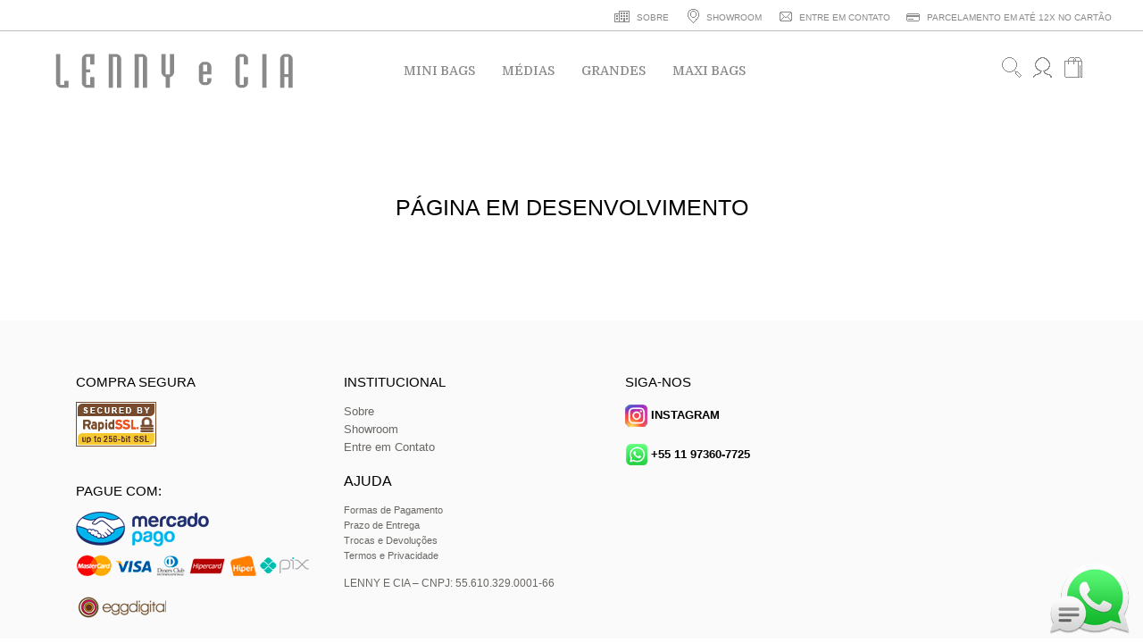

--- FILE ---
content_type: text/html; charset=UTF-8
request_url: https://www.lennyecia.com.br/loja/produto/couro-matelasse-diagonal-lca_024whitec-1707252561
body_size: 4178
content:
<!DOCTYPE html>
<html dir="ltr" lang="en">
<head>
<meta http-equiv="Content-Type" content="text/html; charset=utf-8" />
<script type="text/javascript">var NREUMQ=NREUMQ||[];NREUMQ.push(["mark","firstbyte",new Date().getTime()]);</script>
<title> LENNY E CIA</title>
<meta name=description content=' LENNY E CIA'>
<meta name="keywords" content="  LENNY E CIA"/>
<meta name="syndication-source" content=" LENNY E CIA"/>
<meta name="url" content="//www.lennyecia.com.br/">
<meta name="revisit-after" CONTENT="5 days ">
<meta name="ROBOTS" CONTENT="index,follow">
<meta name="OWNER" CONTENT="info@oprogramador.com">
<meta name="AUTHOR" CONTENT="www.oprogramador.com - O PROGRAMADOR">
<meta name="REPLAY-TO" content="Sistema O Programador - www.oprogramador.com">
<meta name="COPYRIGHT" content="O Programador ">
<meta name="robots" content="index, follow, all" />
<meta name="Googlebot" content="index, follow, all" />
<meta name="MSNBot" content="index, follow, all"/>
<meta name="InktomiSlurp" content="index, follow, all" />
<meta name="Unknownrobot" content="index, follow, all" />
<link rel="alternate" type="application/txt" href="/robots.txt" />
<link rel="alternate" type="application/xml" href="/sitemap.xml" />
<link rel="alternate" type="application/rss+xml" href="ror.xml" />
<link rel="canonical" href="//www.lennyecia.com.br/" />
<meta name="Abstract" content="" />
<base href="//www.lennyecia.com.br/">
<link rel="icon" type="image/png" href="favicon.png" />
<script type="application/x-javascript"> addEventListener("load", function() { setTimeout(hideURLbar, 0); }, false); function hideURLbar(){ window.scrollTo(0,1); } </script>
<link href="//www.lennyecia.com.br/css/bootstrap.css" rel='stylesheet' type='text/css' />
<!-- jQuery (necessary for Bootstrap's JavaScript plugins) -->
<!-- Custom Theme files -->
<link href="//www.lennyecia.com.br/css/style.css" rel='stylesheet' type='text/css' />
<!-- Custom Theme files -->
<!--webfont-->
<!--webfont-->
<script language="JavaScript1.2" type="text/javascript">
<!--
function MM_findObj(n, d) { //v4.01
  var p,i,x;  if(!d) d=document; if((p=n.indexOf("?"))>0&&parent.frames.length) {
    d=parent.frames[n.substring(p+1)].document; n=n.substring(0,p);}
  if(!(x=d[n])&&d.all) x=d.all[n]; for (i=0;!x&&i<d.forms.length;i++) x=d.forms[i][n];
  for(i=0;!x&&d.layers&&i<d.layers.length;i++) x=MM_findObj(n,d.layers[i].document);
  if(!x && d.getElementById) x=d.getElementById(n); return x;
}
function MM_swapImage() { //v3.0
  var i,j=0,x,a=MM_swapImage.arguments; document.MM_sr=new Array; for(i=0;i<(a.length-2);i+=3)
   if ((x=MM_findObj(a[i]))!=null){document.MM_sr[j++]=x; if(!x.oSrc) x.oSrc=x.src; x.src=a[i+2];}
}
function MM_swapImgRestore() { //v3.0
  var i,x,a=document.MM_sr; for(i=0;a&&i<a.length&&(x=a[i])&&x.oSrc;i++) x.src=x.oSrc;
}

function MM_preloadImages() { //v3.0
  var d=document; if(d.images){ if(!d.MM_p) d.MM_p=new Array();
    var i,j=d.MM_p.length,a=MM_preloadImages.arguments; for(i=0; i<a.length; i++)
    if (a[i].indexOf("#")!=0){ d.MM_p[j]=new Image; d.MM_p[j++].src=a[i];}}
}

//-->
</script>
<script type="text/javascript" src="//www.lennyecia.com.br/js/jquery-1.11.1.min.js"></script>
<script src="//www.lennyecia.com.br/js/responsiveslides.min.js"></script>
<script>
    $(function () {
      $("#slider").responsiveSlides({
      	auto: true,
      	nav: true,
      	speed: 500,
        namespace: "callbacks",
        pager: true,
      });
    });
</script>
<script type="text/javascript" src="//www.lennyecia.com.br/js/hover_pack.js"></script>
<script src="//html5shim.googlecode.com/svn/trunk/html5.js"></script>
<!-- Meta Pixel Code -->
<script>
  !function(f,b,e,v,n,t,s)
  {if(f.fbq)return;n=f.fbq=function(){n.callMethod?
  n.callMethod.apply(n,arguments):n.queue.push(arguments)};
  if(!f._fbq)f._fbq=n;n.push=n;n.loaded=!0;n.version='2.0';
  n.queue=[];t=b.createElement(e);t.async=!0;
  t.src=v;s=b.getElementsByTagName(e)[0];
  s.parentNode.insertBefore(t,s)}(window, document,'script',
  'https://connect.facebook.net/en_US/fbevents.js');
  fbq('init', '1054490665531200');
  fbq('track', 'PageView');
</script>
<noscript><img height="1" width="1" style="display:none"
  src="https://www.facebook.com/tr?id=1054490665531200&ev=PageView&noscript=1"
/></noscript>
<!-- End Meta Pixel Code --><!-- RD Station Pixel Code -->
<script type="text/javascript" async src="https://d335luupugsy2.cloudfront.net/js/loader-scripts/3c7928ce-fccd-4299-8f68-bdfe9d9b1db9-loader.js" ></script>
<!-- End RD Station Pixel Code --></head>
<body>
<script>
  fbq('track', 'Purchase');
</script>
<!--inicio topo-->
<link rel="stylesheet" type="text/css" href="shadowbox/shadowbox.css">
<script type="text/javascript" src="shadowbox/shadowbox.js"></script>
<script type="text/javascript">
Shadowbox.init({
language: "pt-br",
players: ['html']
});
</script>
<!--TOPO V-2 - INÍCIO-->
<div class="header col-md-12" style="position:fixed;width:100%;">
<div class="col-md-4" style="padding:20px;">
<a href="//www.lennyecia.com.br">
<img src="uploads/silva-clean-logotipo.png" alt="LENNY E CIA" title=" LENNY E CIA " border="0" />
</a>
</div>
<div class="col-md-8" style="text-align:right;padding:10px;">
<table cellpadding=0 cellspacing=0 border=0 width="100%">
<tr>
<td colspan=2>
<div style="text-align:right;float:right;" class="menu_topo_superior_internas">
<!--a<a href="prazo"><img src="images/frete.png" width="20" height="20" border="0" hspace="3" alt="ENVIO IMEDIATO" /> ENVIO IMEDIATO</a>
<a href="lookbook"><img src="images/lookbook.png" width="20" height="20" border="0" hspace="3" alt="LOOKBOOK" /> LOOKBOOK</a>
<a href="blog"><img src="images/blog.png" width="20" height="20" border="0" hspace="3" alt="BLOG" /> NOVIDADES</a>
<a href="trocas"><img src="images/troca.png" width="22" height="20" border="0" hspace="3" alt="TROCA GRÁTIS" /> TROCA GR&Aacute;TIS</a>
<a href="contato" ><img src="images/contato.png" width="20" height="20" border="0" hspace="3" alt="ENTRE EM CONTATO" /> ENTRE EM CONTATO</a>/a!-->
<a href="empresa"><img src="images/amarca.png" width="20" height="20" border="0" hspace="3" alt="A MARCA" /> SOBRE</a>
<a href="localizacao"><img src="images/nossaloja.png" width="20" height="20" border="0" hspace="3" alt="NOSSA LOJA" /> SHOWROOM</a>
<a href="contato" ><img src="images/contato.png" width="20" height="20" border="0" hspace="3" alt="ENTRE EM CONTATO" /> ENTRE EM CONTATO</a>
<a href="pagamento"><img src="images/parcele.png" width="19" height="20" border="0" hspace="3" alt="PARCELAMENTO EM ATÉ 6X SEM JUROS" /> PARCELAMENTO EM AT&Eacute; 12X NO CARTÃO</a>
</div>
</td>
</tr>
<tr>
<td>
<div class="menu_topo_esquerda_sub">
             <!--menu categorias início-->
             <div style="float:left;text-align:left;border:0px solid #000;">
<nav>
  <ul class="menua">
								<li><a href="categorias/mini-bags"> MINI BAGS</a></li>                												<li><a href="categorias/medias"> MÉDIAS</a></li>                												<li><a href="categorias/grandes"> GRANDES</a></li>                												<li><a href="categorias/maxi-bags"> MAXI BAGS</a></li>                				</ul>
</nav>
</div>             <!--menu categorias fim-->
            </div>
<!--<div style="text-align:right;float:right;" class="menu_topo_superior_3">
<a href="blog" >SOBRE</a>
<a href="onde-encontrar" >NOSSA LOJA</a>
</div>-->
</td>
<td width=120>
<table cellpadding="0" cellspacing="0" align="right">
<tr>
<td align="right" style="padding:22px 3px 0px 3px;"><a href="busca_form.php" rel="shadowbox;width=400;height=150"><img src="images/lupa.png" height="24" alt="Busca" title="Busca" /></a></td>
<td align="right" style="padding:22px 3px 0px 3px;"><a href="minha-conta"><img src="images/cadastro.png" width="29" height="24" alt="Cadastro/Login" title="Cadastro/Login" /></a></td>
<td align="right" style="padding:22px 0px 0px 3px;"><a href="carrinho"><img src="images/carrinho-1.png" width="29" height="24" alt="Minha Compra" title="Minha Compra" /></a></td>
<td align="right" style="padding:22px 0px 0px 10px;"><a href="carrinho" style="text-decoration:none;"><span class="qtde2">0 </span></a></td>
</tr>
</table>

</td>
</tr>

</table>




</div>

</div>
<!--TOPO V-2 - FIM-->




<!--TOPO V-1 - INÍCIO-->
<!--TOPO V-1 - FIM--><!--fim topo-->
<div class="about" style="padding-top:200px;">
 <div class="container">

  <div class="about_top">
  	<div class="col-md-12 span1">
  	    <h3>PÁGINA EM DESENVOLVIMENTO</h3>
		<p></p>
	</div>
	<div class="clearfix"> </div>
  </div>

   </div>
  </div>
<div class="clearfix"><br /><br /></div>
<div class="footer" style="margin-top:0px;">
	<div class="container">
		<div class="col-md-3 f_grid3" style="padding-top:25px;">
			<h3 style="font-size:0.93em;">Compra Segura</h3>
			<ul class="list">
				<li class="menu_rodape"><img src="images/rapidssl.gif" width="90" height="50" alt="" /></li>
			    <li>&nbsp;</li>
                <li><h3 style="font-size:0.93em;">Pague com:</h3></li>
				<li class="menu_rodape"><img src="images/pag.png" width="290" height="73" alt="" /></li>
                <li>&nbsp;</li>
                <li class="menu_rodape"><a href="http://eggdigital.com.br" target="_blank"><p><img src="imagens/logo_egg.png" border="0" alt="Egg Digital" /></p></a></li>
                <li>&nbsp;</li>
			</ul>
            <div class="clearfix"> </div>
		</div>

		<div class="col-md-6 f_grid3" style="padding-top:25px;">
			<div class="col-md-7">
            <h3 style="font-size:0.93em;">Institucional</h3>
			<ul class="list">
            <li class="menu_rodape"><a href="empresa">Sobre</a></li>
                <li class="menu_rodape"><a href="localizacao">Showroom</a></li>
				<li class="menu_rodape"><a href="contato">Entre em Contato</a></li>
                <!--<li class="menu_rodape"><a href="blog">Revendedores</a></li><br>-->
                <li><h3>AJUDA</h3></li>
				<li class="menu_rodape" style="font-size:0.78em;"><a href="pagamento">Formas de Pagamento</a></li>
				<li class="menu_rodape" style="font-size:0.78em;"><a href="prazo">Prazo de Entrega</a></li>
				<li class="menu_rodape" style="font-size:0.78em;"><a href="trocas">Trocas e Devoluções</a></li>
				<li class="menu_rodape" style="font-size:0.78em;"><a href="termos">Termos e Privacidade</a></li>
			</ul>
            <div class="clearfix"> </div>
            </div>
            <div class="col-md-5">
            <h3 style="font-size:0.93em;">Siga-nos</h3>
			<ul class="social">
				                                                <li><a href="https://www.instagram.com/lennyecia" target="_blank"><p class="m_3" style="color:#000;"><img src="imagens/instagram.png" width="25" height="25" border="0" alt="" /> Instagram</p><div class="clearfix"> </div></a></li>                <li><p class="m_3" style="color:#000;"><img src="imagens/whatsapp.png" width="25" height="25" border="0" alt="" /> +55 11 97360-7725</p><div class="clearfix"> </div></li>
			</ul>
            <div class="clearfix"> </div>
            </div>
            <div class="col-md-12" style="padding-top:10px;"><span class="menu_rodape" style="font-size:0.78em;">LENNY E CIA – CNPJ: 55.610.329.0001-66</span></div>
		</div>

		<div class="col-md-3 f_grid3" style="padding-top:20px;">

        <script>(function(d, s, id) {
  var js, fjs = d.getElementsByTagName(s)[0];
  if (d.getElementById(id)) return;
  js = d.createElement(s); js.id = id;
  js.src = "//connect.facebook.net/pt_BR/sdk.js#xfbml=1&version=v2.0";
  fjs.parentNode.insertBefore(js, fjs);
}(document, 'script', 'facebook-jssdk'));</script>
<div class="fb-like-box" data-href="" data-colorscheme="light" data-show-faces="true" data-header="false" data-stream="false" data-show-border="true" style="background:#ffffff;"></div>

            <div class="clearfix"> </div>
		</div>
<!--<div  class="col-md-12 f_grid3" style="height:0px;">&nbsp;</div>-->
	</div>
</div>

<!-- Global site tag (gtag.js) - Google Analytics -->

<script async src="https://www.googletagmanager.com/gtag/js?id="></script>

<script>
  window.dataLayer = window.dataLayer || [];
  function gtag(){dataLayer.push(arguments);}
  gtag('js', new Date());
  gtag('config', '');
</script>

<!--Start of Tawk.to Script-->

<!--End of Tawk.to Script-->
<!-- CÓDIGO WHATSAPP - INÍCIO -->
<link rel="stylesheet" href="api/css/whatsapp-guiadosbrindes_mobile.css" type="text/css" />
<div class="widget-html block fixo-whatsapp ">
<a class="_blank" href="https://api.whatsapp.com/send?l=pt_pt&phone=5511973607725" target="_blank"><img src="api/images/whatsapp_logo_gr.png" width="90" alt="Fale conosco pelo Whatsapp" align="left"/></a>
</div>
<style type="text/css">
/*<![CDATA[*/
.fixo-whatsapp {
    right: 70px;
    padding-bottom: 20px;
}
/*]]>*/
</style>
<!-- CÓDIGO WHATSAPP - FIM -->
<script type="text/javascript" async src="https://d335luupugsy2.cloudfront.net/js/loader-scripts/9d107f08-504e-4275-8a88-41566f7c965c-loader.js" ></script>
<!-- Facebook Pixel Code -->

<!-- End Facebook Pixel Code -->

<!-- Google tag (gtag.js) -->
<script async src="https://www.googletagmanager.com/gtag/js?id=AW-17084648216"></script>
<script>
  window.dataLayer = window.dataLayer || [];
  function gtag(){dataLayer.push(arguments);}
  gtag('js', new Date());

  gtag('config', 'AW-17084648216');
</script>

</body>
</html>

--- FILE ---
content_type: text/css
request_url: https://www.lennyecia.com.br/css/style.css
body_size: 12487
content:
/*@import url('https://fonts.googleapis.com/css?family=Raleway');*/
/*@import url(https://fonts.googleapis.com/css?family=Quicksand:100,200,300,400,500,600,700,800,900);*/
/*@import url('https://fonts.googleapis.com/css?family=Poppins:300');*/
/*@import url('https://fonts.googleapis.com/css?family=Montserrat:200,200i,300,300i,400,400i,500,500i,600,600i,700,700i,800,800i,900,900i');
<style>*/
@import url('https://fonts.googleapis.com/css2?family=Domine:wght@400..700&family=Playfair+Display:ital,wght@0,400..900;1,400..900&display=swap');
</style>

h4, h5, h6,
h1, h2, h3 {margin-top: 0;}
ul, ol {margin: 0;}
p {margin: 0;}

@media (min-width: 992px) {
    .col-md-2p4 {
      width: 20%;
      float: left;
    }
  }

.font-domine {
  font-family: "Domine", serif;
  font-optical-sizing: auto;
}

.button-link, .button-link:hover, .button-link:focus{
	font-size: 22px;
	color: white;
	text-decoration: none;
	border: none;
	padding: 20px;
	display: inline-block;
}

.single_grid{
	display: flex;
    flex-flow: wrap;
}



.div_fotos
{
margin: 0px 0px 0px 0px;
padding: 0px 0px 0px 0px;
}
/*.div_fotos img
{
padding:0px 7px 0px 7px;
}*/

.div_fotos1
{
margin: 0px 0px 0px 0px;
padding: 0px 0px 0px 0px;
}
.div_fotos1 img
{
padding:0px 7px 0px 0px;
}

.div_fotos2
{
margin: 0px 0px 0px 0px;
padding: 0px 0px 0px 0px;
}
.div_fotos2 img
{
padding:0px 0px 0px 7px;
}


html, body{
   font-family:'Montserrat', sans-serif;
   font-size: 100%;
   background:#FFF;                                                             /* fundo total da tela  */
}
body a{
	transition: 0.5s all;
	-webkit-transition: 0.5s all;
	-o-transition: 0.5s all;
	-ms-transition: 0.5s all;
	-moz-transition: 0.5s all;
}
.header{
    /*position:fixed;*/
    z-index:10000;
    float:center;
    width:100%;
    height:144px;
    background:url(../images/topo_fundo.png) repeat-x;
}

.header_top{
	/*background:#FFFFFF;*/
    height:20px;
    text-align:center;
    border:0px solid #FF0000;
}
.logo{
	/*background:#FFFFFF;*/
    float:left;
	/*margin-left:-50px;*/
    /*margin-top:-25px;*/
    z-index:10;
    height:50px;
}
.busca{
	float:center;
	/*margin-top:0px;*/
    width:50%;
    padding-top:5px;
    text-align:center;
}

.carrinho{
    font:400 16px/16px 'Montserrat';
    color:#1B1B1B;
    text-decoration:none;
    float:right;
	padding-top:18px;
	padding-right:30px;
	padding-left:0px;
    /*text-align:right;*/
    height:80px;
    min-width:450px;
    position: absolute;
    z-index:14;
    right:1px;
    /*border:1px solid #000;*/
}
.qtde{
    font:2.0em 'Montserrat', sans-serif;
    color:#FFF;
    font-weight:500;
    text-decoration:none;
    /*border-right:1px solid #1B1B1B;*/
    padding-right:10px;
}
.qtde2{
    font:2.0em 'Montserrat', sans-serif;
    color:#FFF;
    font-weight:500;
    text-decoration:none;
    /*border-right:1px solid #1B1B1B;*/
    padding-right:10px;
}
.valor{
    font:44px 'Montserrat', sans-serif;
    font-size:26px;
    font-weight:400;
    color:#1B1B1B;
    text-decoration:none;
}


/*menu horizontal com dropdown*/

.menu_horizontal{list-style:none; border:1px solid #000000; float:left;  z-index:999999999;}
.menu_horizontal li{position:relative; float:left; border-right:1px solid #000000; }
.menu_horizontal li a{font:14px "Old Standard TT", Arial, Helvetica, sans-serif;text-transform:uppercase;color:#FFF; text-decoration:none; padding:5px 10px; display:block;}
.menu_horizontal li a:hover{background:#000000; color:#fff;text-decoration:underline;}
.menu_horizontal li   ul{position:absolute; top:25px; left:0; background-color:#000; display:none; }
.menu_horizontal li:hover ul, .menu_horizontal li.over ul{display:block;}
.menu_horizontal li ul li{border:1px solid #000000; display:block; width:150px;}



.menu_topo_superior
{
font-family:'Montserrat', sans-serif;
font-size:0.82em;
font-weight:600;
color:#000000;
/*padding:3px 5px 3px 5px;*/
vertical-align: middle;
}

.menu_topo_superior a
{
font-family:'Montserrat', sans-serif;
font-size:0.90em;
font-weight:500;
color:#898989;
padding:0px 5px 5px 5px;
text-decoration:none;
vertical-align: middle;
}

.menu_topo_superior a:hover
{
font-family:'Montserrat', sans-serif;
font-size:0.90em;
font-weight:500;
padding:0px 5px 5px 5px;
color:#000;
text-decoration:none;
vertical-align: middle;
}


.menu_topo_superior_2
{
font-family:'Montserrat', sans-serif;
font-size:0.94em;
font-weight:500;
color:#000000;
padding:28px 5px 5px 15px;
vertical-align: middle;
}

.menu_topo_superior_2 a
{
font-family:'Montserrat', sans-serif;
font-size:0.94em;
font-weight:500;
color:#000000;
padding:28px 5px 5px 15px;
text-decoration:none;
vertical-align: middle;
}

.menu_topo_superior_2 a:hover
{
font-family:'Montserrat', sans-serif;
font-size:0.94em;
font-weight:500;
padding:28px 5px 5px 15px;
color:#FFB5AB;
text-decoration:none;
vertical-align: middle;
}

.menu_topo_superior_3
{
font-family:'Montserrat', sans-serif;
font-size:0.90em;
font-weight:500;
color:#FFF;
padding:24px 5px 5px 15px;
vertical-align: middle;
}

.menu_topo_superior_3 a
{
font-family:'Montserrat', sans-serif;
font-size:0.90em;
font-weight:500;
color:#FFF;
padding:24px 5px 5px 15px;
text-decoration:none;
vertical-align: middle;
}

.menu_topo_superior_3 a:hover
{
font-family:'Montserrat', sans-serif;
font-size:0.90em;
font-weight:500;
padding:24x 5px 5px 15px;
color:#CCC;
text-decoration:none;
vertical-align: middle;
}


.menu_topo_superior_internas
{
font-family:'Montserrat', sans-serif;
font-size:0.76em;
font-weight:500;
padding:0px 5px 5px 5px;
/*font-weight:400;*/
color:#000000;
vertical-align: middle;
}

.menu_topo_superior_internas a
{
font-family:'Montserrat', sans-serif;
font-size:0.80em;
font-weight:500;
padding:0px 5px 5px 5px;
color:#898989;
text-decoration:none;
vertical-align: middle;
}

.menu_topo_superior_internas a:hover
{
font-family:'Montserrat', sans-serif;
font-size:0.80em;
font-weight:500;
padding:0px 5px 5px 5px;
/*font-weight:400;*/
color:#000;
text-decoration:none;
vertical-align: middle;
}

.menu_rodape
{
font-family:'Montserrat', sans-serif, sans-serif;
font-size:0.90em;
/*font-weight:400;*/
color:#696763;
/*padding:3px 5px 3px 5px;*/
/*vertical-align: middle;*/
}

.menu_rodape a
{
font-family:'Montserrat', sans-serif, sans-serif;
font-size:0.90em;
/*font-weight:400;*/
color:#696763;
/*padding:1px 1px 1px 0px;*/
text-decoration:none;
/*vertical-align: middle;*/
}

.menu_rodape a:hover
{
font-family:'Montserrat', sans-serif, sans-serif;
font-size:0.90em;
/*font-weight:400;*/
/*padding:1px 1px 1px 0px;*/
color:#949494;
text-decoration:none;
/*vertical-align: middle;*/
}

.menu_rodape2
{
font-family:'Montserrat', sans-serif, sans-serif;
font-size:0.89em;
font-weight:400;
color:#1B1B1B;
/*padding:3px 5px 3px 5px;*/
vertical-align: middle;
}

.menu_rodape2 a
{
font-family:'Montserrat', sans-serif, sans-serif;
font-size:0.89em;
font-weight:400;
color:#1B1B1B;
padding:7px 5px 5px 5px;
text-decoration:none;
vertical-align: middle;
}

.menu_rodape2 a:hover
{
font-family:'Montserrat', sans-serif, sans-serif;
font-size:0.89em;
font-weight:400;
padding:7px 5px 5px 5px;
color:#FFF;
background:#1B1B1B;
text-decoration:none;
vertical-align: middle;
}


ul.shopping_grid{
	padding:0;
	margin:0;
	list-style:none;
	float:right;
}
ul.shopping_grid li{
	float: left;
	background: #eee;
	padding: 25px 20px 0;
	border-right: 1px solid #f7f7f7;
	font: 600 15px/15px 'Montserrat', sans-serif;
	min-height: 70px;
	color:#000;
}
ul.shopping_grid li img{
	margin-top: -4px;
}
ul.shopping_grid a li:hover {
	/*color:#1B1B1B;*/
	color:#ff0000;
}
ul.shopping_grid li:hover span.m_1{
	color:#FF0000; /*carrinho over*/
}
span.m_1{
	/*color:#1B1B1B;*/
	color:#000000;  /*carrinho off*/
}
/* start h_menu */
.header_bottom_right{
	float:right;
	width:53%;
}
.h_menu4{
    float:center;
	background:#B76965;
	/*background:url(../images/fundo_menu_horizontal.png) repeat;*/
	padding:5px 0;
}
.toggleMenu {
    display: none;
	background:#B76965; /* menu obile */
	width: 100%;
	color: #FFF;
	font-size: 1.5em;
}
.nav {
    list-style: none;
     *zoom: 1;
}
.nav:before,
.nav:after {
    content: " ";
    display: table;
}
.nav:after {
    clear: both;
}
.nav ul {
    list-style: none;
	width: 13em;
	border-bottom:5px solid #fd926d;
	z-index:888;
}
.nav li a {
	display: block;
	margin:0px 15px;
	color:#fff;
	/*font: 400 14px/14px 'Lato', sans-serif;*/
    font:14px "Old Standard TT", Arial, Helvetica, sans-serif;
	text-transform:uppercase;
	-webkit-transition: all 0.3s ease-out;
	-moz-transition: all 0.3s ease-out;
	-ms-transition: all 0.3s ease-out;
	-o-transition: all 0.3s ease-out;
	transition: all 0.3s ease-out;
	text-decoration: none;
	padding:0;
}
.nav li:nth-child(1){
	margin:0
}
ul.nav li.active a, .nav li a:hover {
	color:#FFCC66;
    font:14px "Old Standard TT", Arial, Helvetica, sans-serif;
	}
.nav li a:hover {
}
.nav li {
    position: relative;
}
.nav > li {
    float:left;
}
.nav > li.hover > ul {
    left:-1px;
    top:40px;
}
.nav li li.hover ul {
    left: 100%;
   -webkit-transition: background .2s linear;
	-moz-transition: background .2s linear;
	-ms-transition: background .2s linear;
	-o-transition:  background .2s linear;
	transition: background .2s linear;
}
.nav > li > li > a{
	/*font-size: 0.85em;*/
    font:14px "Old Standard TT", Arial, Helvetica, sans-serif;
    padding: 10px 20px;
	display: block;
	color: #555;
	background: #fff;
	position: relative;
	z-index: 9999;
	font-weight: normal;
	-webkit-transition: all 0.3s ease-out;
	-moz-transition: all 0.3s ease-out;
	-ms-transition: all 0.3s ease-out;
	-o-transition: all 0.3s ease-out;
	transition: all 0.3s ease-out;
	width: 100%;
	text-decoration: none;
	margin: 0;
	text-transform: lowercase;
}
.nav li li {
	border-top:none;
}
.nav li li:hover{
	border-top:none;
}
.nav li li a{
	text-transform: capitalize;
	/*font-size:0.85em;*/
    font:14px "Old Standard TT", Arial, Helvetica, sans-serif;
	border-top: 1px solid #e8ebf1;
	border-left: 1px solid #e8ebf1;
	border-right: 1px solid #e8ebf1;
}
.nav li li a:hover{
	color:#000;
}
.nav > li >  ul {
    position: absolute;
    left: -9999px;
    padding: 0;
    z-index: 9999;
    background:#fff;
}
/***** Media Quries *****/
@media screen and (max-width: 768px) {
	.h_logo4{
		text-align:center;
		float: none;
		margin: 4% 0;
	}
	/*--.h_menu4{
		float: none;
	}--*/
	.toggleMenu {
		padding: 5px 10px;
		width: 100%;
	}
	.nav li a {
		margin: 10px 15px;
	}
	.nav {
		background:#fff;
	}
    .active {
        display: block;
    }
    .nav > li {
        float: none;
    }
    .nav > li > .parent {
        background-position: 64% 50% !important;
    }
   .nav ul {
        display: block;
        width: 100%;
    }
   .nav > li.hover > ul , .nav li li.hover ul {
        position: static;
    }
}
@media screen and (max-width: 640px) {
	.toggleMenu {
		width:100%;
	}
}
@media screen and (max-width: 480px) {
	.toggleMenu {
		width:100%;
	}
}
@media screen and (max-width: 320px) {
	.toggleMenu {
		width:100%;
	}
}
/*--slider--*/
/*--- slider-css --*/
.slider {
	position: relative;
}
.rslides {
  position: relative;
  list-style: none;
  overflow: hidden;
  width: 100%;
  padding: 0;
  margin: 0;
}
.rslides li {
  -webkit-backface-visibility: hidden;
  position: absolute;
  display: none;
  width: 100%;
  left: 0;
  top: 0;
}
.rslides li:first-child {
  position: relative;
  display: block;
  float: left;
}
.rslides img {
  display: block;
  height: auto;
  float: left;
  width: 100%;
  border: 0;
}
.caption{
	width: 56%;
	position: absolute;
	top: 35%;
	left: 20%;
	text-align:center;
}
.caption h3{
	color: #FFF;
	font-weight: 700;
	font-size: 1.8em;
	text-transform: uppercase;
}
.caption p{
	color: #FFF;
	line-height: 1.5em;
	font-size: 0.875em;
	text-align: center;
	margin:1em 0 1.5em 0;
}
a.morebtn{
	background:#3D3D3D;
	padding:0.8em 0;
	display:block;
	font-size:0.875em;
	text-transform:uppercase;
	color:#FFF;
	width:20%;
	margin:0 auto;
	transition:0.5s all ease;
	-webkit-transition:0.5s all ease;
	-moz-transition:0.5s all ease;
	-o-transition:0.5s all ease;
	-ms-transition:0.5s all ease;
}
a.morebtn:hover{
	background:#585686;
}
.callbacks_tabs a{
	visibility:hidden;
}
.callbacks_tabs li{
	display:inline-block;
}
ul.callbacks_tabs.callbacks1_tabs {
	position: absolute;
	bottom: 14px;
	z-index: 999;
	left: 13px;
}
.callbacks_nav {
  position: absolute;
  -webkit-tap-highlight-color: rgba(0,0,0,0);
  top: 50%;
  left: 0;
  opacity: 0.7;
  z-index: 3;
  text-indent: -9999px;
  overflow: hidden;
  text-decoration: none;
  height:59px;
  width:60px;
  background: url("../images/arrows.png") no-repeat left top;
  margin-top: -45px;
  }
.callbacks_nav.next {
  left: auto;
  background-position: right top;
  right: 0;
 }
 .banner_desc {
	display: block;
	z-index: 2;
	text-shadow: none;
	margin: 0;
	max-width: none;
	position: absolute;
	top: 29%;
	left:14%;
	width: 36%;
}
.banner_desc h1{
	color:#fff;
	font: 300 60px/60px 'Montserrat', sans-serif;
}
.banner_desc h2{
	color:#fff;
	font: 300 20px/20px 'Montserrat', sans-serif;
	margin-top:1em;
}
/*-- responsive-mediaquries --*/
@media(max-width:1024px){
	.caption {
		width: 63%;
		top: 31%;
		left: 19%;
	}
}
@media(max-width:768px){
	.caption {
		width: 70%;
		top: 22%;
		left: 13%;
	}
	.caption h3{
		font-size:1.5em;
	}
	a.morebtn {
		width: 26%;
	}
	.callbacks_nav {
	  	top: 55%;
	 }
}
@media(max-width:640px){
	.caption {
		width: 70%;
		top: 12%;
		left: 13%;
	}
	.caption h3{
		font-size:1.5em;
	}
	a.morebtn {
		width: 30%;
	}
	.callbacks_tabs a:after {
		height: 10px;
		width: 10px;
	}
}
@media(max-width:480px){
	.caption {
		width: 70%;
		top: 14%;
		left: 13%;
	}
	.callbacks_nav {
	  	top: 60%;
	 }
	.caption p{
		height:25px;
		overflow:hidden;
		margin:0.5em 0;
	}
	.caption h3{
		font-size:1.4em;
	}
	a.morebtn {
		width: 40%;
		font-size:0.8em;
	}
	.callbacks_tabs a:after {
		height:4px;
		width: 4px;
	}
	ul.callbacks_tabs.callbacks1_tabs {
		bottom: 10px;
		left: 4px;
	}
}
@media(max-width:320px){
	.caption {
		width: 70%;
		top: 14%;
		left: 13%;
	}
	.callbacks_nav {
	  	top: 63%;
	 }
	.caption p{
		height:25px;
		overflow:hidden;
		margin:0.2em 0;
	}
	.caption h3{
		font-size:1em;
	}
	a.morebtn {
		width: 50%;
		font-size: 0.8em;
		padding:0.6em 0.5em;
	}
	.callbacks_tabs a:after {
		height:4px;
		width: 4px;
	}
	ul.callbacks_tabs.callbacks1_tabs {
		bottom: 10px;
		left: 4px;
	}
}
.column_center {
	background: #dee9f1;
	background: -moz-linear-gradient(45deg,  #dee9f1 50%, #f1ede9 57%, #f9eae4 100%);
	background: -webkit-gradient(linear, left bottom, right top, color-stop(50%,#dee9f1), color-stop(57%,#f1ede9), color-stop(100%,#f9eae4));
	background: -webkit-linear-gradient(45deg,  #dee9f1 50%,#f1ede9 57%,#f9eae4 100%);
	background: -o-linear-gradient(45deg,  #dee9f1 50%,#f1ede9 57%,#f9eae4 100%);
	background: -ms-linear-gradient(45deg,  #dee9f1 50%,#f1ede9 57%,#f9eae4 100%);
	background: linear-gradient(45deg,  #dee9f1 50%,#f1ede9 57%,#f9eae4 100%);
	filter: progid:DXImageTransform.Microsoft.gradient( startColorstr='#dee9f1', endColorstr='#f9eae4',GradientType=1 );
	padding:10px 0;
}
.search {
	position: relative;
    padding-top:0px;
}
.stay {
	float: left;
	font: 800 13px/13px 'Montserrat', sans-serif;
	margin: 8px 10px 0 0;
	text-transform:uppercase;
	color:#000000;
}
.stay_right {
	float: left;
	width:100%;
}
.search input[type="text"] {
	padding:7px 10px;
	outline: none;
	color: #1B1B1B;
	background:#F9F9F7;
	border: 1px solid #1B1B1B;
	border-radius: 5px 5px 5px 5px;
    width:60%;
	height:31px;
	line-height: 1.5em;
	font: 500 13px/13px 'Montserrat', sans-serif;
}
.search input[type="submit"] {
	/*background: url('../images/search.png') no-repeat 6px 5px #000000;*/
    /*background: url('../images/lupa.jpg') no-repeat;*/
    color:#FFF;
    font-weight: bold;
    background: #1B1B1B;
    border: 1px solid #1B1B1B;
	border-radius: 5px 5px 5px 5px;
	padding: 2px 4px;
	border: none;
	cursor: pointer;
	position: absolute;
	outline: none;
}

/*--index_content--*/
.main{
	/*background:#eee;*/
	background:#FFF;
	padding: 1em 0 5em;
}
h3.menu_head {
	background:#000000; /*topo menu categoria vertical*/
	padding:1em 0 1em 2em;
	color: #fff;
	text-transform: uppercase;
	font-size: 0.85em;
	margin: 0;
}
.sidebar_box{
	padding-right:0;
	border-right: 1px solid #B8B8B8;
}
.menu {
	width: auto;
	height: auto;
	padding: 0;
	margin:0;
    list-style: none;
	background: #efefef;
}
ul {
	padding: 0;
	list-style: none;
}
.menu > li > a {
	width: 100%;
	line-height: 1.5em;
	text-indent: 1.2em;
	display: block;
	position: relative;
	color: #3e3f3f;
    /*font-size:15px;*/
	/*font:20px "Old Standard TT", Arial, Helvetica, sans-serif;*/
    font:20px 'Montserrat', sans-serif;
    text-decoration:none;
	border-bottom: 1px solid #ddd;
	font-weight:normal;
    padding-top:5px;
    padding-bottom:5px;
    height:32px;
}
.menu > li > a img{
	vertical-align: baseline;
	margin-right: 5px;
}
.menu ul li a {
	width: 100%;
	display: block;
	position: relative;
	/*font:800 15px/15px 'Montserrat', sans-serif;*/
    /*font:20px "Old Standard TT", Arial, Helvetica, sans-serif;*/
    font:20px 'Montserrat', sans-serif;
    color:#3e3f3f;
	text-decoration:none;
	border-bottom: 1px solid #ddd;
	line-height: 1.5em;
	text-indent: 1.2em;
	/*font-weight:800;*/
	font-weight:normal;
    padding-top:5px;
    padding-bottom:5px;
    height:32px;
    padding-left:22px;
}
.menu ul li a:hover{
	/*background:#1B1B1B;*/
	background:#000000;
	color:#fff;
    height:32px;
    padding-left:32px;
}
.menu > li > a:hover, .menu > li > a.active {
	background:#fff;
	border-right: 5px solid #000000;
    height:32px;
    /*padding-left:22px;*/
}
.menu ul.kid-menu li a{
	border-bottom: none;
    height:32px;
    padding-left:32px;
}
.delivery{
	margin-top:2em;
	text-align:center;
}
.delivery img{
	display:inline-block;
}
.delivery h3{
	color:#909191;
	text-transform:uppercase;
	font:300 35px/35px 'Montserrat', sans-serif;
}
.delivery h4{
	color:#909191;
	text-transform:uppercase;
	font:800 30px/30px 'Montserrat', sans-serif;
}
.twitter{
	margin-top:4em;
	padding-right: 4%;
}
.twitter h3{
	font:800 20px/20px 'Montserrat', sans-serif;
	color:#1B1B1B;
	margin-bottom: 1em;
}
ul.twt1{
	padding:0;
	list-style:none;
	margin-bottom:2em;
}
i.twt{
	width: 35px;
	height: 30px;
	background: url(../images/img-sprite.png)no-repeat -2px -1px;
	float: left;
	margin-right:4%;
}
ul.twt1 li.twt1_desc{
	overflow: hidden;
	font:600 14px/14px 'Montserrat', sans-serif;
	font-style:italic;
	line-height:1.5em;
	color:#909191;
}
.clients{
	margin-top:4em;
}
.clients h3{
	font:600 20px/20px 'Montserrat', sans-serif;
	color:#1B1B1B;
	text-transform:uppercase;
	margin-bottom:1.5em;
}
.clients h4{
	background:#f6f3f3;
	font:500 13px/13px 'Montserrat', sans-serif;
	font-style:italic;
	color:#000;
	line-height:1.8em;
	padding:5px;
	width:95%;
}
ul.user{
	padding:0;
	margin:0;
	list-style:none;
}
i.user_icon{
	width: 35px;
	height: 32px;
	background: url(../images/img-sprite.png)no-repeat -45px -3px;
	float: left;
	margin-right:10%;
}
ul.user li.user_desc{
	float:left;
}
ul.user li.user_desc p{
	font:700 13px/13px 'Montserrat', sans-serif;
	margin-top:15px;
}
ul.user li.user_desc p a{
	color:#000;
}
/*-----------------------------------------------------------------------------------*/
/*	Stroke
/*-----------------------------------------------------------------------------------*/
.b-link-stroke{
	position:relative;
	display:inline-block;
	vertical-align:top;
	font-weight: 300;
	overflow:hidden;
	margin-bottom: 5px;
}
.b-link-stroke .b-wrapper{
	position:absolute;
	width:100%;
	height:100%;
	top:12em;
	left:0;
	text-align:center;
	color:#ffffff;
}

.b-link-stroke .b-top-line{
	position:absolute;
	top:-100%;
	left:0;
	width:50%;
	height:100%;
	background:rgba(248, 69, 69, 0.59);
}
.b-link-stroke .b-bottom-line{
	position:absolute;
	bottom:-100%;
	right:0;
	width:50%;
	height:100%;
	background:rgba(248, 69, 69, 0.59);
}
.b-link-stroke .b-top-line, .b-link-stroke .b-bottom-line{
	transition:all 0.5s;
	-moz-transition:all 0.5s;
	-ms-transition:all 0.5s;
	-o-transition:all 0.5s;
	-webkit-transition:all 0.5s;
}
.b-link-stroke:hover .b-top-line{
	top:0;
}
.b-link-stroke:hover .b-bottom-line{
	bottom:0;
}
/*-----------------------------------------------------------------------------------*/
/*	Animation effects
/*-----------------------------------------------------------------------------------*/
.b-animate-go{
	text-decoration:none;
}
.b-animate{
	transition:all 0.5s;
	-moz-transition:all 0.5s;
	-ms-transition:all 0.5s;
	-o-transition:all 0.5s;
	-webkit-transition:all 0.5s;
	visibility:hidden; /* lt-ie9 */
}
/* lt-ie9 */
.b-animate-go:hover .b-animate{
	visibility:visible;
}
.b-from-left{
	position:relative;
	left:-100%;
}
.b-animate-go:hover .b-from-left{
	left:0;
}
.b-from-right{
	position:relative;
	right:-100%;
}
.b-animate-go:hover .b-from-right{
	right:0;
}
.b-from-top{
	position:relative;
	top:-100%;
}
.b-animate-go:hover .b-from-top{
	top:0;
}
.b-from-bottom{
	position:relative;
	bottom:-100%;
}
.b-animate-go:hover .b-from-bottom{
	bottom:0;
}
.b-scale{
	position:relative;
	transform:scale(0);
	-moz-transform:scale(0);
	-ms-transform:scale(0);
	-o-transform:scale(0);
	-webkit-transform:scale(0);
}
.b-animate-go:hover .b-scale, h1{
	transform:scale(1);
	-moz-transform:scale(1);
	-ms-transform:scale(1);
	-o-transform:scale(1);
	-webkit-transform:scale(1);
}
.grid_1{
	background:#fff;
	border:0px solid #fff;
}


#cf.maior{
	height: 460px!important;
}
.productinfo.maior img{
	width: 320px!important;
	height:320px;
	left: 50%!important;
	transform: translateX(-50%);
}

.spd{
	padding-top:340px;
}

@media (max-width: 1333px){
	.productinfo.maior img{
		width: 320px!important;
		height:320px;
	}
	.spd{
		padding-top:360px;
	}
}

.productinfo img{
  width: 300px;
  height:300px;
  /*max-height: 340px;*/
  /*height: 250px;*/
    /*-webkit-transform: scale(1.00);
    transform: scale(1.00);
    -webkit-transition: ease-in-out .30s, ease-in-out .30s;
    transition: ease-in-out .30s, ease-in-out .30s;*/

  -webkit-transition: opacity 1s ease-in-out;
  -moz-transition: opacity 1s ease-in-out;
  -o-transition: opacity 1s ease-in-out;
  transition: opacity 1s ease-in-out;


}
.productinfo:hover img{
    /*-webkit-transform: scale(1.10);
    transform: scale(1.10);
    -webkit-transition: ease-in-out .30s, ease-in-out .30s;
    transition: ease-in-out .30s, ease-in-out .30s;*/

  -webkit-transition: opacity 1s ease-in-out;
  -moz-transition: opacity 1s ease-in-out;
  -o-transition: opacity 1s ease-in-out;
  transition: opacity 1s ease-in-out;

    }

.productinfo_off img{
  width: 350px;
  height:525px;
  /*max-height: 340px;*/
  /*height: 250px;*/
    /*-webkit-transform: scale(1.00);
    transform: scale(1.00);
    -webkit-transition: ease-in-out .30s, ease-in-out .30s;
    transition: ease-in-out .30s, ease-in-out .30s;*/

  -webkit-transition: opacity 1s ease-in-out;
  -moz-transition: opacity 1s ease-in-out;
  -o-transition: opacity 1s ease-in-out;
  transition: opacity 1s ease-in-out;
  filter:alpha(opacity=30);

}
.productinfo_off:hover img{
    /*-webkit-transform: scale(1.10);
    transform: scale(1.10);
    -webkit-transition: ease-in-out .30s, ease-in-out .30s;
    transition: ease-in-out .30s, ease-in-out .30s;*/

  -webkit-transition: opacity 1s ease-in-out;
  -moz-transition: opacity 1s ease-in-out;
  -o-transition: opacity 1s ease-in-out;
  transition: opacity 1s ease-in-out;
  filter:alpha(opacity=30);

    }

.productinfo2 img{
  width: 98px;
  height:150px;
  text-align:left;
    -webkit-transform: scale(1.00);
    transform: scale(1.00);
    -webkit-transition: ease-in-out .30s, ease-in-out .30s;
    transition: ease-in-out .30s, ease-in-out .30s;
}
.productinfo2:hover img{
    -webkit-transform: scale(1.10);
    transform: scale(1.10);
    -webkit-transition: ease-in-out .30s, ease-in-out .30s;
    transition: ease-in-out .30s, ease-in-out .30s;}

.productinfo3 img{
  width: 408px;
  height:450px;
  text-align:center;
    -webkit-transform: scale(1.00);
    transform: scale(1.00);
    -webkit-transition: ease-in-out .30s, ease-in-out .30s;
    transition: ease-in-out .30s, ease-in-out .30s;
}
.productinfo3:hover img{
    -webkit-transform: scale(1.10);
    transform: scale(1.10);
    -webkit-transition: ease-in-out .30s, ease-in-out .30s;
    transition: ease-in-out .30s, ease-in-out .30s;}


.grid_2{
	padding:1em 1em 0;
}
.grid_2 p{
	font: 600 15px/15px 'Montserrat', sans-serif;
	color: #797979;
	line-height: 1.2em;
	border-bottom: 1px solid #ECECEC;
	padding-bottom: 10px;
	margin-bottom: 5px;
}
.grid_2 p.simples{
	font: 500 15px/15px 'Montserrat', sans-serif;
	color: #797979;
	line-height: 1.2em;
	border-bottom: 0px solid #ECECEC;
	padding-bottom: 10px;
	margin-bottom: 5px;
}
.grid_2 p.simples2{
	font: 500 15px/15px 'Montserrat', sans-serif;
	color: #797979;
	line-height: 1.2em;
	border-bottom: 0px solid #ECECEC;
	padding-bottom: 2px;
	margin-bottom: 2px;
}
a:hover, a:focus {
	color: #E74C3C;
	text-decoration:none;
}
ul.grid_2-bottom{
	padding:0;
	margin:0;
	list-style:none;
}
ul.grid_2-bottom li.grid_2-left{
	float: left;
	border-right: 1px solid #ECECEC;
	padding-right: 11%;
}
ul.grid_2-bottom li.grid_2-left p{
	border-bottom: 0;
	font: 800 20px/20px 'Montserrat', sans-serif;
	color: #000;
	margin: 3px 0 0 0;
	padding-bottom: 0;
}
ul.grid_2-bottom li.grid_2-right{
	float:right;
}
ul.grid_2-bottom li.grid_2-left p small {
	font:700 15px/15px 'Montserrat', sans-serif;
	vertical-align: text-top;
}
.btn.btn-primary {
	font:700 13px/13px 'Montserrat', sans-serif;
	font-style: normal;
	text-shadow: none;
	text-transform:uppercase;
	color: #FFF;
	padding:8px 30px;
	position: relative;
	letter-spacing: 0;
	background: transparent;
	border-radius: 0;
	box-shadow: none;
	border: none;
	outline: none;
	border-radius: 0;
	z-index: 1;
	overflow: hidden;
	-webkit-transition: all 0.4s ease;
	-moz-transition: all 0.4s ease;
	-o-transition: all 0.4s ease;
	transition: all 0.4s ease;
	border-radius:2px;
}
.btn2.btn-primary {
	font:700 13px/13px 'Montserrat', sans-serif;
	font-style: normal;
	text-shadow: none;
	text-transform:uppercase;
	color: #FFF;
	padding:8px 30px;
	position: relative;
	letter-spacing: 0;
	background: transparent;
	border-radius: 0;
	box-shadow: none;
	border: none;
	outline: none;
	border-radius: 0;
	z-index: 1;
	overflow: hidden;
	-webkit-transition: all 0.4s ease;
	-moz-transition: all 0.4s ease;
	-o-transition: all 0.4s ease;
	transition: all 0.4s ease;
	border-radius:2px;
}
.btn {
	display: inline-block;
	padding: 4px 12px;
	margin-bottom: 0;
	font-size: 14px;
	text-align: center;
	vertical-align: middle;
	cursor: pointer;
	color: #333;
	text-shadow:1px 1px 0px #cccccc;
	border: 1px solid #ccc;
	border-bottom-color: #b3b3b3;
}
.btn2 {
	display: inline-block;
	padding: 4px 12px;
	margin-bottom: 0;
	font-size: 14px;
	text-align: center;
	vertical-align: middle;
	cursor: pointer;
	color: #fff;
	text-shadow:1px 1px 0px #cccccc;
	border: 1px solid #ccc;
	border-bottom-color: #b3b3b3;
}
.btn-primary {
	color: #fff;
}
.btn.btn-primary:before {
	content: "";
	position: absolute;
	width: 0;
	height: 100%;
	bottom: 0;
	right: 0;
	top: 0;
	z-index: -1;
	border-radius: 0;
	background: #000000;
	background: -moz-linear-gradient(top,  #000000 0%, #383838 56%, #000000 100%);
	background: -webkit-gradient(linear, left top, left bottom, color-stop(0%,#000000), color-stop(56%,#383838), color-stop(100%,#000000));
	background: -webkit-linear-gradient(top,  #000000 0%,#383838 56%,#000000 100%);
	background: -o-linear-gradient(top,  #000000 0%,#383838 56%,#000000 100%);
	background: -ms-linear-gradient(top,  #000000 0%,#383838 56%,#000000 100%);
	background: linear-gradient(to bottom,  #000000 0%,#383838 56%,#000000 100%);
	filter: progid:DXImageTransform.Microsoft.gradient( startColorstr='#000000', endColorstr='#000000',GradientType=0 );
	-webkit-transition: all 0.4s ease;
	-moz-transition: all 0.4s ease;
	-o-transition: all 0.4s ease;
	transition: all 0.4s ease;
}
.btn.btn-primary:hover:before {
	width: 100%;
	left: 0;
	-webkit-transition: all 0.3s ease;
	-moz-transition: all 0.3s ease;
	-o-transition: all 0.3s ease;
	transition: all 0.3s ease;
}
.btn.btn-primary:after {
	content: "";
	position: absolute;
	width: 100%;
	height: 100%;
	bottom: 0;
	left: 0;
	border-radius: 0;
	background: #000000;
	background: -moz-linear-gradient(top,  #000000 0%, #383838 44%, #000000 100%);
	background: -webkit-gradient(linear, left top, left bottom, color-stop(0%,#000000), color-stop(44%,#383838), color-stop(100%,#000000));
	background: -webkit-linear-gradient(top,  #000000 0%,#383838 44%,#000000 100%);
	background: -o-linear-gradient(top,  #000000 0%,#383838 44%,#000000 100%);
	background: -ms-linear-gradient(top,  #000000 0%,#383838 44%,#000000 100%);
	background: linear-gradient(to bottom,  #000000 0%,#383838 44%,#000000 100%);
	filter: progid:DXImageTransform.Microsoft.gradient( startColorstr='#000000', endColorstr='#000000',GradientType=0 );
	z-index: -2;
	-webkit-transition: all 0.4s ease;
	-moz-transition: all 0.4s ease;
	-o-transition: all 0.4s ease;
	transition: all 0.4s ease;
}

/*btn black*/

.btn.btn-black {
	font:700 13px/13px 'Montserrat', sans-serif;
	font-style: normal;
	text-shadow: none;
	text-transform:uppercase;
	color: #FFF;
	padding:8px 30px;
	position: relative;
	letter-spacing: 0;
	background: transparent;
	border-radius: 0;
	box-shadow: none;
	border: none;
	outline: none;
	border-radius: 0;
	z-index: 1;
	overflow: hidden;
	-webkit-transition: all 0.4s ease;
	-moz-transition: all 0.4s ease;
	-o-transition: all 0.4s ease;
	transition: all 0.4s ease;
	border-radius:2px;
}
.btn {
	display: inline-block;
	padding: 4px 12px;
	margin-bottom: 0;
	font-size: 14px;
	text-align: center;
	vertical-align: middle;
	cursor: pointer;
	color: #333;
	text-shadow:1px 1px 0px #cccccc;
	border: 1px solid #ccc;
	border-bottom-color: #b3b3b3;
}
.btn2 {
	display: inline-block;
	padding: 4px 12px;
	margin-bottom: 0;
	font-size: 14px;
	text-align: center;
	vertical-align: middle;
	cursor: pointer;
	color: #fff;
	text-shadow:1px 1px 0px #cccccc;
	border: 1px solid #ccc;
	border-bottom-color: #b3b3b3;
}
.btn-black {
	color: #fff;
}
.btn.btn-black:before {
	content: "";
	position: absolute;
	width: 0;
	height: 100%;
	bottom: 0;
	right: 0;
	top: 0;
	z-index: -1;
	border-radius: 0;
	background: #000000;
	background: -moz-linear-gradient(top,  #000000 0%, #999999 56%, #3E3F3F 100%);
	background: -webkit-gradient(linear, left top, left bottom, color-stop(0%,#000000), color-stop(56%,#999999), color-stop(100%,#3E3F3F));
	background: -webkit-linear-gradient(top,  #000000 0%,#999999 56%,#3E3F3F 100%);
	background: -o-linear-gradient(top,  #000000 0%,#999999 56%,#3E3F3F 100%);
	background: -ms-linear-gradient(top,  #000000 0%,#999999 56%,#3E3F3F 100%);
	background: linear-gradient(to bottom,  #000000 0%,#999999 56%,#3E3F3F 100%);
	filter: progid:DXImageTransform.Microsoft.gradient( startColorstr='#000000', endColorstr='#3E3F3F',GradientType=0 );
	-webkit-transition: all 0.4s ease;
	-moz-transition: all 0.4s ease;
	-o-transition: all 0.4s ease;
	transition: all 0.4s ease;
}
.btn.btn-black:hover:before {
	width: 100%;
	left: 0;
	-webkit-transition: all 0.3s ease;
	-moz-transition: all 0.3s ease;
	-o-transition: all 0.3s ease;
	transition: all 0.3s ease;
}
.btn.btn-black:after {
	content: "";
	position: absolute;
	width: 100%;
	height: 100%;
	bottom: 0;
	left: 0;
	border-radius: 0;
	background: #3E3F3F;
	background: -moz-linear-gradient(top,  #3E3F3F 0%, #999999 44%, #000000 100%);
	background: -webkit-gradient(linear, left top, left bottom, color-stop(0%,#3E3F3F), color-stop(44%,#999999), color-stop(100%,#000000));
	background: -webkit-linear-gradient(top,  #3E3F3F 0%,#999999 44%,#000000 100%);
	background: -o-linear-gradient(top,  #3E3F3F 0%,#999999 44%,#000000 100%);
	background: -ms-linear-gradient(top,  #3E3F3F 0%,#999999 44%,#000000 100%);
	background: linear-gradient(to bottom,  #3E3F3F 0%,#999999 44%,#000000 100%);
	filter: progid:DXImageTransform.Microsoft.gradient( startColorstr='#3E3F3F', endColorstr='#000000',GradientType=0 );
	z-index: -2;
	-webkit-transition: all 0.4s ease;
	-moz-transition: all 0.4s ease;
	-o-transition: all 0.4s ease;
	transition: all 0.4s ease;
}

/*btn-black fim*/


/*btn black-normal*/

.btn.btn-black-normal {
    font:font-family:'Montserrat', sans-serif;font-size:1.4em;font-weight:300;
	font-weight: none;
	text-shadow: none;
	text-transform:uppercase;
	color: #FFF;
	/*padding:2px 2px;*/
	position: relative;
	letter-spacing: 0;
	background: #00B495;
	border-radius: 0;
	box-shadow: none;
	border: none;
	outline: none;
	border-radius: 0;
	z-index: 1;
	overflow: hidden;
	/*-webkit-transition: all 0.4s ease;
	-moz-transition: all 0.4s ease;
	-o-transition: all 0.4s ease;
	transition: all 0.4s ease;
	border-radius:2px;*/
}
.btn2 {
	display: inline-block;
	/*padding: 2px 2px;*/
	margin-bottom: 0;
	font-size: 14px;
	text-align: center;
	vertical-align: middle;
	cursor: pointer;
	color: #00B495;
	/*text-shadow:1px 1px 0px #cccccc;
	border: 1px solid #ccc;
	border-bottom-color: #b3b3b3;*/
}
.btn-black-normal:hover {
	color: #FFF;
    font-weight: none;
	background: #00B495;
}
.btn.btn-black-normal:before {
	/*content: "";
	position: absolute;
	width: 0;
	height: 100%;
	bottom: 0;
	right: 0;
	top: 0;
	z-index: -1;
	border-radius: 0;*/
	background: #00B495;
    font-weight: none;
	color:#FFF;
	/*background: -moz-linear-gradient(top,  #000000 0%, #999999 56%, #3E3F3F 100%);
	background: -webkit-gradient(linear, left top, left bottom, color-stop(0%,#000000), color-stop(56%,#999999), color-stop(100%,#3E3F3F));
	background: -webkit-linear-gradient(top,  #000000 0%,#999999 56%,#3E3F3F 100%);
	background: -o-linear-gradient(top,  #000000 0%,#999999 56%,#3E3F3F 100%);
	background: -ms-linear-gradient(top,  #000000 0%,#999999 56%,#3E3F3F 100%);
	background: linear-gradient(to bottom,  #000000 0%,#999999 56%,#3E3F3F 100%);
	filter: progid:DXImageTransform.Microsoft.gradient( startColorstr='#000000', endColorstr='#3E3F3F',GradientType=0 );*/
	/*-webkit-transition: all 0.4s ease;
	-moz-transition: all 0.4s ease;
	-o-transition: all 0.4s ease;
	transition: all 0.4s ease;*/
}
.btn.btn-black-normal:hover:before {
	width: 100%;
	left: 0;
    font-weight: bold;
	color:#000;
    background:#FFF;
    /*-webkit-transition: all 0.3s ease;
	-moz-transition: all 0.3s ease;
	-o-transition: all 0.3s ease;
	transition: all 0.3s ease;*/
}
.btn.btn-black-normal:after {
	/*content: "";
	position: absolute;
	width: 100%;
	height: 100%;
	bottom: 0;
	left: 0;
	border-radius: 0;*/
	font-weight: bold;
	background: #FFF;
    color:#000;
	/*background: -moz-linear-gradient(top,  #3E3F3F 0%, #999999 44%, #000000 100%);
	background: -webkit-gradient(linear, left top, left bottom, color-stop(0%,#3E3F3F), color-stop(44%,#999999), color-stop(100%,#000000));
	background: -webkit-linear-gradient(top,  #3E3F3F 0%,#999999 44%,#000000 100%);
	background: -o-linear-gradient(top,  #3E3F3F 0%,#999999 44%,#000000 100%);
	background: -ms-linear-gradient(top,  #3E3F3F 0%,#999999 44%,#000000 100%);
	background: linear-gradient(to bottom,  #3E3F3F 0%,#999999 44%,#000000 100%);
	filter: progid:DXImageTransform.Microsoft.gradient( startColorstr='#3E3F3F', endColorstr='#000000',GradientType=0 );*/
	z-index: -2;
	/*-webkit-transition: all 0.4s ease;
	-moz-transition: all 0.4s ease;
	-o-transition: all 0.4s ease;
	transition: all 0.4s ease;*/
}

/*btn-black-normal fim*/

/*btn black-normal3*/

.btn.btn-black-normal3 {
    font:font-family:'Montserrat', sans-serif;font-size:1.4em;font-weight:300;
	font-weight: bold;
	text-shadow: none;
	text-transform:uppercase;
	color: #FFF;
	/*padding:2px 2px;*/
	position: relative;
	letter-spacing: 0;
	background: #FFF;
	border-radius: 0;
	box-shadow: none;
	border: none;
	outline: none;
	border-radius: 0;
	z-index: 1;
	overflow: hidden;
	/*-webkit-transition: all 0.4s ease;
	-moz-transition: all 0.4s ease;
	-o-transition: all 0.4s ease;
	transition: all 0.4s ease;
	border-radius:2px;*/
}
.btn2 {
	display: inline-block;
	/*padding: 2px 2px;*/
	margin-bottom: 0;
	font-size: 14px;
	text-align: center;
	vertical-align: middle;
	cursor: pointer;
	color: #000;
	/*text-shadow:1px 1px 0px #cccccc;
	border: 1px solid #ccc;
	border-bottom-color: #b3b3b3;*/
}
.btn-black-normal3:hover {
	color: #FFF;
    font-weight: bold;
	background: #FFF;
}
.btn.btn-black-normal3:before {
	/*content: "";
	position: absolute;
	width: 0;
	height: 100%;
	bottom: 0;
	right: 0;
	top: 0;
	z-index: -1;
	border-radius: 0;*/
	background: #FFF;
    font-weight: bold;
	color:#000;
	/*background: -moz-linear-gradient(top,  #000000 0%, #999999 56%, #3E3F3F 100%);
	background: -webkit-gradient(linear, left top, left bottom, color-stop(0%,#000000), color-stop(56%,#999999), color-stop(100%,#3E3F3F));
	background: -webkit-linear-gradient(top,  #000000 0%,#999999 56%,#3E3F3F 100%);
	background: -o-linear-gradient(top,  #000000 0%,#999999 56%,#3E3F3F 100%);
	background: -ms-linear-gradient(top,  #000000 0%,#999999 56%,#3E3F3F 100%);
	background: linear-gradient(to bottom,  #000000 0%,#999999 56%,#3E3F3F 100%);
	filter: progid:DXImageTransform.Microsoft.gradient( startColorstr='#000000', endColorstr='#3E3F3F',GradientType=0 );*/
	/*-webkit-transition: all 0.4s ease;
	-moz-transition: all 0.4s ease;
	-o-transition: all 0.4s ease;
	transition: all 0.4s ease;*/
}
.btn.btn-black-normal3:hover:before {
	width: 100%;
	left: 0;
    font-weight: bold;
	color:#000;
    background:#FFF;
    /*-webkit-transition: all 0.3s ease;
	-moz-transition: all 0.3s ease;
	-o-transition: all 0.3s ease;
	transition: all 0.3s ease;*/
}
.btn.btn-black-normal3:after {
	/*content: "";
	position: absolute;
	width: 100%;
	height: 100%;
	bottom: 0;
	left: 0;
	border-radius: 0;*/
	font-weight: bold;
	background: #FFF;
    color:#000;
	/*background: -moz-linear-gradient(top,  #3E3F3F 0%, #999999 44%, #000000 100%);
	background: -webkit-gradient(linear, left top, left bottom, color-stop(0%,#3E3F3F), color-stop(44%,#999999), color-stop(100%,#000000));
	background: -webkit-linear-gradient(top,  #3E3F3F 0%,#999999 44%,#000000 100%);
	background: -o-linear-gradient(top,  #3E3F3F 0%,#999999 44%,#000000 100%);
	background: -ms-linear-gradient(top,  #3E3F3F 0%,#999999 44%,#000000 100%);
	background: linear-gradient(to bottom,  #3E3F3F 0%,#999999 44%,#000000 100%);
	filter: progid:DXImageTransform.Microsoft.gradient( startColorstr='#3E3F3F', endColorstr='#000000',GradientType=0 );*/
	z-index: -2;
	/*-webkit-transition: all 0.4s ease;
	-moz-transition: all 0.4s ease;
	-o-transition: all 0.4s ease;
	transition: all 0.4s ease;*/
}

/*btn-black-normal fim*/

/*btn cinza-normal*/

.btn.btn-cinza-normal {
	font:font-family:'Montserrat', sans-serif;font-size:12px;
	font-style: normal;
	text-shadow: none;
	text-transform:uppercase;
	color: #000;
	padding:8px 30px;
	position: relative;
	letter-spacing: 0;
	background: #F8F8F8;
	border-radius: 0;
	box-shadow: none;
	border: none;
	outline: none;
	border-radius: 0;
	z-index: 1;
	overflow: hidden;
	/*-webkit-transition: all 0.4s ease;
	-moz-transition: all 0.4s ease;
	-o-transition: all 0.4s ease;
	transition: all 0.4s ease;
	border-radius:2px;*/
}
.btn2 {
	font:font-family:'Montserrat', sans-serif;font-size:12px;
	display: inline-block;
	padding: 4px 12px;
	margin-bottom: 0;
	font-size: 14px;
	text-align: center;
	vertical-align: middle;
	cursor: pointer;
	color: #000;
	/*text-shadow:1px 1px 0px #cccccc;
	border: 1px solid #ccc;
	border-bottom-color: #b3b3b3;*/
}
.btn-cinza-normal {
	font:font-family:'Montserrat', sans-serif;font-size:12px;
	color: #fff;
}
.btn.btn-cinza-normal:before {
	font:font-family:'Montserrat', sans-serif;font-size:12px;
	/*content: "";
	position: absolute;
	width: 0;
	height: 100%;
	bottom: 0;
	right: 0;
	top: 0;
	z-index: -1;
	border-radius: 0;*/
	background: #f8f8f8;
    color:#000;
	/*background: -moz-linear-gradient(top,  #000000 0%, #999999 56%, #3E3F3F 100%);
	background: -webkit-gradient(linear, left top, left bottom, color-stop(0%,#000000), color-stop(56%,#999999), color-stop(100%,#3E3F3F));
	background: -webkit-linear-gradient(top,  #000000 0%,#999999 56%,#3E3F3F 100%);
	background: -o-linear-gradient(top,  #000000 0%,#999999 56%,#3E3F3F 100%);
	background: -ms-linear-gradient(top,  #000000 0%,#999999 56%,#3E3F3F 100%);
	background: linear-gradient(to bottom,  #000000 0%,#999999 56%,#3E3F3F 100%);
	filter: progid:DXImageTransform.Microsoft.gradient( startColorstr='#000000', endColorstr='#3E3F3F',GradientType=0 );*/
	/*-webkit-transition: all 0.4s ease;
	-moz-transition: all 0.4s ease;
	-o-transition: all 0.4s ease;
	transition: all 0.4s ease;*/
}
.btn.btn-cinza-normal:hover:before {
	font:font-family:'Montserrat', sans-serif;font-size:12px;
	width: 100%;
	left: 0;
    color:#000;
    /*-webkit-transition: all 0.3s ease;
	-moz-transition: all 0.3s ease;
	-o-transition: all 0.3s ease;
	transition: all 0.3s ease;*/
}
.btn.btn-cinza-normal:after {
	font:font-family:'Montserrat', sans-serif;font-size:12px;
	/*content: "";
	position: absolute;
	width: 100%;
	height: 100%;
	bottom: 0;
	left: 0;
	border-radius: 0;*/
	background: #f8f8f8;
    color:#000;
	/*background: -moz-linear-gradient(top,  #3E3F3F 0%, #999999 44%, #000000 100%);
	background: -webkit-gradient(linear, left top, left bottom, color-stop(0%,#3E3F3F), color-stop(44%,#999999), color-stop(100%,#000000));
	background: -webkit-linear-gradient(top,  #3E3F3F 0%,#999999 44%,#000000 100%);
	background: -o-linear-gradient(top,  #3E3F3F 0%,#999999 44%,#000000 100%);
	background: -ms-linear-gradient(top,  #3E3F3F 0%,#999999 44%,#000000 100%);
	background: linear-gradient(to bottom,  #3E3F3F 0%,#999999 44%,#000000 100%);
	filter: progid:DXImageTransform.Microsoft.gradient( startColorstr='#3E3F3F', endColorstr='#000000',GradientType=0 );*/
	z-index: -2;
	/*-webkit-transition: all 0.4s ease;
	-moz-transition: all 0.4s ease;
	-o-transition: all 0.4s ease;
	transition: all 0.4s ease;*/
}

/*btn-cinza-normal fim*/


/*btn danger-normal*/

.btn.btn-danger-normal {
    font:font-family:'Montserrat', sans-serif;font-size:1.4em;font-weight:300;
	font-style: normal;
	text-shadow: none;
	text-transform:uppercase;
	color: #FFF;
	padding:8px 30px;
	position: relative;
	letter-spacing: 0;
	background: #FF3333;
	border-radius: 0;
	box-shadow: none;
	border: none;
	outline: none;
	border-radius: 0;
	z-index: 1;
	overflow: hidden;
	/*-webkit-transition: all 0.4s ease;
	-moz-transition: all 0.4s ease;
	-o-transition: all 0.4s ease;
	transition: all 0.4s ease;
	border-radius:2px;*/
}
.btn2 {
	display: inline-block;
	padding: 4px 12px;
	margin-bottom: 0;
	font-size: 14px;
	text-align: center;
	vertical-align: middle;
	cursor: pointer;
	color: #FFFFFF;
	/*text-shadow:1px 1px 0px #cccccc;
	border: 1px solid #ccc;
	border-bottom-color: #b3b3b3;*/
}
.btn-danger-normal {
	color: #fff;
    background: #FF6600;
}
.btn.btn-danger-normal:before {
	/*content: "";
	position: absolute;
	width: 0;
	height: 100%;
	bottom: 0;
	right: 0;
	top: 0;
	z-index: -1;
	border-radius: 0;*/
	background: #FF6600;
    color:#ffffff;
	/*background: -moz-linear-gradient(top,  #000000 0%, #999999 56%, #3E3F3F 100%);
	background: -webkit-gradient(linear, left top, left bottom, color-stop(0%,#000000), color-stop(56%,#999999), color-stop(100%,#3E3F3F));
	background: -webkit-linear-gradient(top,  #000000 0%,#999999 56%,#3E3F3F 100%);
	background: -o-linear-gradient(top,  #000000 0%,#999999 56%,#3E3F3F 100%);
	background: -ms-linear-gradient(top,  #000000 0%,#999999 56%,#3E3F3F 100%);
	background: linear-gradient(to bottom,  #000000 0%,#999999 56%,#3E3F3F 100%);
	filter: progid:DXImageTransform.Microsoft.gradient( startColorstr='#000000', endColorstr='#3E3F3F',GradientType=0 );*/
	/*-webkit-transition: all 0.4s ease;
	-moz-transition: all 0.4s ease;
	-o-transition: all 0.4s ease;
	transition: all 0.4s ease;*/
}
.btn.btn-danger-normal:hover:before {
	width: 100%;
	left: 0;
    color:#FFFFFF;
    background:#000;
    /*-webkit-transition: all 0.3s ease;
	-moz-transition: all 0.3s ease;
	-o-transition: all 0.3s ease;
	transition: all 0.3s ease;*/
}
.btn.btn-danger-normal:after {
	/*content: "";
	position: absolute;
	width: 100%;
	height: 100%;
	bottom: 0;
	left: 0;
	border-radius: 0;*/
	background: #FF6600;
    color:#FFFFFF;
	/*background: -moz-linear-gradient(top,  #3E3F3F 0%, #999999 44%, #000000 100%);
	background: -webkit-gradient(linear, left top, left bottom, color-stop(0%,#3E3F3F), color-stop(44%,#999999), color-stop(100%,#000000));
	background: -webkit-linear-gradient(top,  #3E3F3F 0%,#999999 44%,#000000 100%);
	background: -o-linear-gradient(top,  #3E3F3F 0%,#999999 44%,#000000 100%);
	background: -ms-linear-gradient(top,  #3E3F3F 0%,#999999 44%,#000000 100%);
	background: linear-gradient(to bottom,  #3E3F3F 0%,#999999 44%,#000000 100%);
	filter: progid:DXImageTransform.Microsoft.gradient( startColorstr='#3E3F3F', endColorstr='#000000',GradientType=0 );*/
	z-index: -2;
	/*-webkit-transition: all 0.4s ease;
	-moz-transition: all 0.4s ease;
	-o-transition: all 0.4s ease;
	transition: all 0.4s ease;*/
}

/*btn-danger-normal fim*/



.box_1{
	padding:0;
}
.top_grid1-box{
	padding:0;
}
.top_grid1-box1{
	/*padding-right:0;*/
}
.top_grid2-box2 {
	padding-left: 0;
}
.top_grid2{
	margin-top:2em;
}
h4.head{
	color: #000;
	/*font: 700 25px/25px 'Lato', sans-serif;*/
    font: 700 25px/25px 'Montserrat', sans-serif;
    /*font-family:'Montserrat', sans-serif;*/
	text-transform: uppercase;
	padding: 30px 0 0 20px;
}
h5.head{
	color: #000;
    font: 700 25px/25px 'Montserrat', sans-serif;
	text-transform: uppercase;
	padding: 0px 0 0 20px;
}
span.m_2{
	color:#1B1B1B;
}
span.m_3{
	color:#000000;
}
.footer_bg{
/*	background: url(../images/footer_bg.jpg) repeat-x center top;*/
    background: #B76965;
    min-height:37px;
}
.footer{
	/*background: url(../images/bg.jpg) no-repeat center top;*/
	background: #FAFAFA;
	-webkit-background-size: cover;
	-moz-background-size: cover;
	-o-background-size: cover;
	background-size: cover;
	min-height:250px;
	padding:1em 0 0;
}
.f_grid1 h3, .f_grid3 h3{
	color:#000;
	/*font: 400 25px/25px Lato, sans-serif;*/
    font-family:'Montserrat', sans-serif;
    font-size:1em;
    font-weight:400;
	text-transform:uppercase;
	margin-bottom:1em;
}
.f_grid1 p{
	color: #616161;
	/*font: 700 14px/14px 'Lato', sans-serif;*/
    font-family:'Montserrat', sans-serif;
    font-size:1em;
    font-weight:300;
	line-height: 1.5em;
	margin-top: 2em;
}
.f_grid1 {
	border-right: 1px solid #E8E8E8;
}
.f_grid2{
	margin: 0 4% 0 7%;
	width: 14%;
	padding: 0;
}
.f_grid4{
	margin: 0 4% 0 7%;
	width: 14%;
	padding: 0;
}
ul.social {
	padding: 0;
	margin:0;
	list-style: none;
	color: #000000;
}
ul.social li{
	margin-bottom:1em;
	color: #000000;
}
ul.social li:first-child {
    margin-left: 0;
	color: #000000;
}
ul.social li a:hover{
	text-decoration:none;
	color: #000000;
}
ul.social li a:hover p{
	color: #777777;
}
p.m_3{
	overflow: hidden;
	font: 700 13px/13px 'Montserrat', sans-serif;
	text-transform:uppercase;
	padding: 3px 0 0 0;
	margin:0;
	color:#000000;
}
i.fb,i.tw,i.google,i.instagram {
	width: 20px;
	height: 20px;
	float:left;
	background: url(../images/img-sprite.png)no-repeat;
	margin-right:10px;
}
i.fb{
	background-position:-98px -8px;
}
i.tw {
	background-position:-130px -8px;
}
i.google {
	background-position:-162px -8px;
}
i.instagram {
	background-position:-194px -8px;
}
ul.list{
	padding:0;
	margin:0;
	list-style:none;
	float:left;
	width: 50%;
}
ul.list li{
	margin-bottom:0px;
	color:#000;
}
ul.list li p{
	margin:0;
	/*font: 700 15px/15px 'Lato', sans-serif;*/
    font-family:'Montserrat', sans-serif;
    font-size:1em;
    font-weight:300;
	color:#000;
}
ul.list1{
	overflow:hidden;
	margin:0;
	padding:0;
	list-style:none;
	color:#000;
}
ul.list1 li p{
	margin:0;
	/*font: 700 15px/15px 'Lato', sans-serif;*/
    font-family:'Montserrat', sans-serif;
    font-size:1em;
    font-weight:300;
    color:#000;
	line-height:1em;
}
.footer_bottom {
	background:#B76965;
	padding: 1em 0;
}
.cssmenu {
	float: left;
	color: #FFFFFF;
	font:500 14px/14px 'Montserrat', sans-serif;
}
.cssmenu ul li {
	display: inline-block;
}
.cssmenu ul li a {
	color:#555555;
	display: block;
	margin:0 10px;
}
.cssmenu ul li a:hover{
	text-decoration:none;
	color: #1B1B1B;
}
.copy {
	float: right;
	margin-top:8px;
}
.copy p {
	color: #FFFFFF;
	font:300 14px/1px 'Montserrat', sans-serif;
	text-transform:uppercase;
}
.copy p a {
	color: #FFFFFF;
}
.copy p a:hover{
	color:#FFFFFF;
}
/*--single--*/
.images_3_of_2 {
	width:37.2%;
	float: left;
	margin-right: 2.6%;
}
.span_3_of_2 {
	width:59.3333%;
}
.desc1 {
	display: block;
	float: left;
}
.span_3_of_2 h1 {
	color: #5E5D5D;
	text-transform: uppercase;
	font: 400 25px/25px Montserrat, sans-serif;
	/*margin-bottom: 1em;*/
}
p.availability {
	color:#3e3f3f;
	font:500 15px/15px 'Montserrat', sans-serif;
	font-weight: normal;
}
.price_single {
	font-size: 1.3em;
	margin: 0.5em 0 1.5em;
}
span.reducedfrom {
	text-decoration: line-through;
	margin-right: 3%;
	color:#3e3f3f;
	font:500 25px/25px 'Montserrat', sans-serif;
}
span.actual {
	color:#1B1B1B;
	font:500 25px/25px 'Montserrat', sans-serif;
	margin-right: 5%;
}
.price_single a {
	color:#3e3f3f;
	font:500 13px/13px 'Montserrat', sans-serif;
}
.price_single a:hover{
	color:#1B1B1B;
}
h2.quick {
	color:#3e3f3f;
	font:600 16px/16px 'Montserrat', sans-serif;
	text-transform: uppercase;
}
p.quick_desc {
	color:#3e3f3f;
	font: 300 16px/25px Montserrat, sans-serif;
	margin-bottom: 10px;
}
p.quick_desc2 {
	color:#3e3f3f;
	font: 14px Montserrat, sans-serif;
	margin-top: 5px;
}
.wish-list {
	padding: 15px 0;
	border-bottom: 1px solid #E5E5E5;
	border-top: 1px solid #E5E5E5;
}
.wish-list li {
	display: inline-block;
	margin-right: 45px;
}
.wish-list li a {
	color:#1B1B1B;
	font:500 14px/14px 'Montserrat', sans-serif;
	padding-left: 22px;
	text-decoration: underline;
}
.wish-list li a:hover{
	text-decoration:none;
}
.wish-list li.wish {
	background: url(../images/wishlist.png) no-repeat 0;
}
.wish-list li.compare {
	background: url(../images/compare.png) no-repeat 0;
	margin-right: 0;
}
ul.size {
	padding: 0;
	list-style: none;
	margin-top: 2em;
}
ul.size h3 {
	color:#3e3f3f;
	font:600 16px/16px 'Montserrat', sans-serif;
	text-transform: uppercase;
	margin-bottom: 15px;
}
ul.size li {
	display: inline-block;
	margin: 0 10px 0 0;
}
ul.size li a {
	color: #555;
	font:500 14px/14px 'Montserrat', sans-serif;
	background:#DFDFDF;
	padding: 5px 10px;
}
ul.size li a:hover{
	background:#1B1B1B;
	color:#fff;
}
.quantity_box {
	margin: 1em 0 0.8em 0;
}
ul.product-qty {
	padding: 0;
	list-style: none;
	float: left;
}
.product-qty span {
	color:#3e3f3f;
	font:600 16px/16px 'Montserrat', sans-serif;
	padding-bottom: 0.5em;
	display: block;
	text-transform: uppercase;
}
.product-qty select {
	border: 1px solid #eee;
	padding: 0.5em;
	font-size: 1em;
	outline: none;
}
a.btn.bt1.btn-primary.btn-black.btn-black-normal.btn-cinza-normal.btn-normal.btn-inline {
	padding:15px 40px;
}
/******** SAP ************/
.sap_tabs{
	padding: 1em 0 4em;
	margin-top: 1em;
}
.sap_tabs {
	margin-top: 1em;
}
.facts {
	border: 1px solid #ddd;
}
ul.tab_list li a {
	color: #000;
	font: 300 16px/25px Montserrat, sans-serif;
	line-height: 1.8em;
	vertical-align: top;
	text-decoration: none;
}
ul.tab_list {
	list-style: none;
	padding: 1em;
}
.top1{
	margin-top: 2%;
}
.resp-tabs-list {
	width: 100%;
	list-style: none;
	padding: 0;
}
.resp-tab-item:first-child{
	border-left:none;
}
.resp-tab-item{
	color: #000;
	font-size: 0.8125em;
	cursor: pointer;
	padding: 12px 10px;
	display: inline-block;
	margin: 0;
	text-align: center;
	list-style: none;
	float: left;
	outline: none;
	-webkit-transition: all 0.3s ease-out;
	-moz-transition: all 0.3s ease-out;
	-ms-transition: all 0.3s ease-out;
	-o-transition: all 0.3s ease-out;
	transition: all 0.3s ease-out;
	text-transform: uppercase;
	background:#fff;
	width: 33.33333%;
}
.resp-tab-item:hover {
	text-shadow: none;
	color:#000;
}
.resp-tab-active{
	background:#f84545;
	text-shadow: none;
	color:#fff;
}
.resp-tabs-container {
	padding: 0px;
	clear: left;
}
h2.resp-accordion {
	cursor: pointer;
	padding: 5px;
	display: none;
}
.resp-tab-content {
	display: none;
}
.resp-content-active, .resp-accordion-active {
   display: block;
}
h2.resp-accordion {
	font-size:1em;
	margin: 0px;
	padding: 10px 15px;
	background:#f84545;
	margin:10px 0;
	color:#fff;
}
h2.resp-accordion:hover{
	background:#000;
	text-shadow: none;
	color: #FFF;
}
@media only screen and (max-width:480px) {
.sap_tabs{
	padding-top:0;
}
.resp-tabs-container{
	padding:10px;
}
ul.resp-tabs-list {
  	display: none;
}
h2.resp-accordion {
  	display: block;
}
.resp-vtabs .resp-tab-content {
  	border: 1px solid #C1C1C1;
}
.resp-vtabs .resp-tabs-container {
	border: none;
	float: none;
	width: 100%;
	min-height: initial;
	clear: none;
}
.resp-accordion-closed {
	display: none !important;
}
}
h3.single_head{
	color: #DF7F7F;
	text-transform: uppercase;
	font: 400 25px/25px Montserrat, sans-serif;
	margin-bottom: 1em;
}
/*--about--*/
.about{
	padding:2em 0;
}
.span1 h3, h3.m_3{
	text-align: center;
	text-transform: uppercase;
	font: 300 25px/25px Montserrat, sans-serif;
	margin-bottom:1.5em;
	color:#000;
}
.span1 h4{
	color: #000;
    font: 400 16px/25px Montserrat, sans-serif;
	line-height:1.5em;
	margin-top:1em;
}
.span1 h5{
	color:#6F6F6F;
	font:400 20px/20px 'Montserrat', sans-serif;
}
.span1 p{
	color: #6F6F6F;
    font:300 16px/25px Montserrat, sans-serif;
	line-height:1.8em;
}
p.m_4{
	margin-bottom:1em;
}
.about_bottom{
	margin-top:5em;
}
ul.about_box {
	padding: 0;
	list-style: none;
}
ul.about_box li.box_img {
	width: 25%;
	float: left;
	margin-right: 5%;
}
ul.about_box li.box_desc {
	overflow: hidden;
	color: #999;
	font: 300 16px/25px Montserrat, sans-serif;
	line-height: 1.8em;
}
ul.about_box h4 {
	margin-top: 1em;
	color: #999;
	font: 300 16px/25px Montserrat, sans-serif;
	line-height: 1.8em;
}
.feature h4 {
	color: #000;
	font: 300 20px/25px Montserrat, sans-serif;
	text-transform: uppercase;
}
.feature p {
	color: #999;
	font: 300 16px/25px Montserrat, sans-serif;
	line-height: 1.8em;
}
.about_box1 {
	margin-bottom:2em;
}
/*--contact--*/
p.comment-form-author {
	margin-bottom: 2em;
}
.contact-form .form-group {
  margin-bottom: 20px;
}
.contact-form label {
	display: block;
	font-size: 0.8125em;
	color: #000;
	text-transform: uppercase;
}
.contact-form input[type="text"] {
	padding: 10px;
	width: 95%;
	color: #000000;
	font: 300 16px/25px Montserrat, sans-serif;
	background: #fff;
	outline: none;
	display: block;
	border: 1px solid #eee;
}
.contact-form input[type="password"] {
	padding: 10px;
	width: 95%;
	color: #000000;
	font: 300 16px/25px Montserrat, sans-serif;
	background: #fff;
	outline: none;
	display: block;
	border: 1px solid #eee;
}
.contact-form input[type="email"] {
	padding: 10px;
	width: 95%;
	color: #000000;
	font: 300 16px/25px Montserrat, sans-serif;
	background: #fff;
	outline: none;
	display: block;
	border: 1px solid #eee;
}
.contact-form textarea {
	padding: 10px;
	display: block;
	width: 95%;
	background: #fff;
	border: 1px solid #eee;
	outline: none;
	color: #000000;
	font: 300 16px/25px Montserrat, sans-serif;
	-webkit-appearance: none;
	resize: none;
	height: 150px;
}
.contact-form input[type="submit"] {
	display: inline-block;
	padding: 13px 25px;
	background:#1B1B1B;
	color: #FFF;
	font-size: 1em;
	line-height: 18px;
	text-transform: uppercase;
	border: none;
	outline: none;
	transition: 0.2s;
	-webkit-transition: 0.2s;
	-moz-transition: 0.2s;
	-o-transition: 0.2s;
}
.contact-form input[type="submit"]:hover, .page-not-found a:hover, .register-but form input[type="submit"]:hover, .acount-btn:hover, .login-right input[type="submit"]:hover{
	-webkit-transform: rotateY(15deg);
	-moz-transform: rotateY(15deg);
	-ms-transform: rotateY(15deg);
	transform: rotateY(15deg);
	text-decoration:none;
	background:#000;
}
i.pin_icon{
	width: 24px;
	height: 35px;
	background: url(../images/img-sprite.png)no-repeat -234px -4px;
	float: left;
	margin-right: 10px;
}
i.phone{
	width: 24px;
	height: 27px;
	background: url(../images/img-sprite.png)no-repeat -6px -48px;
	float: left;
	margin-right: 10px;
}
i.mail{
	width: 24px;
	height: 20px;
	background: url(../images/img-sprite.png)no-repeat -51px -50px;
	float: left;
	margin-right: 10px;
}
.contact_address, .contact_email {
	overflow: hidden;
	font: 300 16px/25px Montserrat, sans-serif;
	color: #999;
	line-height: 1.5em;
}
.contact_email{
	cursor:pointer;
}
.contact_email:hover{
	color:#000;
}
.address{
	margin-bottom:1.5em;
}
.contact_right h3{
	font: 300 20px/25px Montserrat, sans-serif;
	color: #000;
	text-transform: uppercase;
	margin-bottom: 1.5em;
}
.map{
	margin-top:4em;
}
.map iframe{
	width:100%;
	min-height:300px;

	border: none;
}
.page-not-found{
	text-align:center;
}
.page-not-found h1{
	font: 300 150px/150px Montserrat, sans-serif;
	color:#000;
	margin-bottom:0.5em;
}
.page-not-found a {
	color: #fff;
	background:#1B1B1B;
	text-decoration: none;
	padding: 15px 40px;
	font: 300 16px/16px Montserrat, sans-serif;
}
/*--register--*/
.register-top-grid h3, .register-bottom-grid h3 {
	color:#1B1B1B;
	font-size: 1em;
	padding-bottom: 5px;
	margin: 0;
	font-weight:600;
}
.register-top-grid div, .register-bottom-grid div {
	width: 48%;
	float: left;
	margin: 10px 0;
}
.register-top-grid span, .register-bottom-grid span {
	color:#999;
	font: 300 14px/25px Montserrat, sans-serif;
	padding-bottom: 0.2em;
	display: block;
	text-transform: uppercase;
}
.register-top-grid input[type="text"], .register-bottom-grid input[type="text"] {
	border: 1px solid #EEE;
	outline-color:#FF5B36;
	width: 96%;
	font-size: 1em;
	padding: 0.5em;
}
.checkbox {
	margin-bottom: 4px;
	padding-left: 27px;
	font-size: 1.1em;
	line-height: 27px;
	cursor: pointer;
}
.checkbox {
	position: relative;
	font: 300 14px/25px Montserrat, sans-serif;
	color:#555;
}
.checkbox:last-child {
	margin-bottom: 0;
}
.news-letter {
	color: #555;
	font-weight:600;
	font-size: 0.85em;
	margin-bottom: 1em;
	display: block;
	text-transform: uppercase;
	transition: 0.5s all;
	-webkit-transition: 0.5s all;
	-moz-transition: 0.5s all;
	-o-transition: 0.5s all;
	clear: both;
}
.checkbox i {
	position: absolute;
	bottom: 5px;
	left: 0;
	display: block;
	width:20px;
	height:20px;
	outline: none;
	border: 2px solid #D2CF99;
}
.checkbox input + i:after {
	content: '';
	background: url("../images/tick1.png") no-repeat 1px 2px;
	top: -1px;
	left: -1px;
	width: 15px;
	height: 15px;
	font: normal 12px/16px FontAwesome;
	text-align: center;
}
.checkbox input + i:after {
	position: absolute;
	opacity: 0;
	transition: opacity 0.1s;
	-o-transition: opacity 0.1s;
	-ms-transition: opacity 0.1s;
	-moz-transition: opacity 0.1s;
	-webkit-transition: opacity 0.1s;
}
.checkbox input {
	position: absolute;
	left: -9999px;
}
.checkbox input:checked + i:after {
	opacity: 1;
}
.news-letter:hover {
	color:#00BFF0;
}
.register-but{
	margin-top:1em;
}
.register-but form input[type="submit"] {
	background:#1B1B1B;
	color: #FFF;
	font-size: 0.8em;
	padding: 0.8em 2em;
	transition: 0.5s all;
	-webkit-transition: 0.5s all;
	-moz-transition: 0.5s all;
	-o-transition: 0.5s all;
	display: inline-block;
	text-transform: uppercase;
	border:none;
	outline:none;
}
.register-but input[type="submit"]:hover {
	background:#000;
}
div.register-bottom-grid {
	margin-top:3em;
}
/*--login--*/
.login-left {
	padding: 0;
}
.login-left h3, .login-right h3 {
	color:#1B1B1B;
	font-size: 1em;
	text-transform: uppercase;
	font-weight: 600;
	padding-bottom: 0.5em;
}
.login-left p, .login-right p {
	color:#999;
	display: block;
	font: 300 16px/25px Montserrat, sans-serif;
	margin: 0 0 1.5em 0;
	line-height: 1.8em;
}
.acount-btn {
	background:#1B1B1B;
	color: #FFF;
	font-size: 0.8em;
	padding: 0.7em 1.2em;
	transition: 0.5s all;
	-webkit-transition: 0.5s all;
	-moz-transition: 0.5s all;
	-o-transition: 0.5s all;
	display: inline-block;
	text-transform: uppercase;
}
.acount-btn:hover, .login-right input[type="submit"]:hover{
	background:#000;
	text-decoration:none;
	color:#fff;
}
.login-right form {
	padding: 1em 0;
}
.login-right form div {
	padding: 0 0 1.5em 0;
}
.login-right span {
	color: #555;
	font: 300 14px/25px Montserrat, sans-serif;
	padding-bottom: 0.2em;
	display: block;
	text-transform: uppercase;
}
.login-right input[type="text"] {
	border: 1px solid #DDDBDB;
	outline-color:#fb4d01;
	width: 96%;
	font-size:0.8125em;
	padding:10px;
}
.login-right input[type="submit"] {
	background:#1B1B1B;
	color: #FFF;
	font-size: 0.8em;
	padding: 0.7em 1.2em;
	transition: 0.5s all;
	-webkit-transition: 0.5s all;
	-moz-transition: 0.5s all;
	-o-transition: 0.5s all;
	display: inline-block;
	text-transform: uppercase;
	border:none;
	outline:none;
}
.login-right input[type="submit"]:hover{
	background:#000;
}
a.forgot {
	font: 300 14px/25px Montserrat, sans-serif;
}
h4.title {
	color: #000;
	margin-bottom: 0.5em;
	font: 300 18px/25px Montserrat, sans-serif;
	text-transform: uppercase;
	border-bottom: 1px solid #DFDDDD;
	padding-bottom: 13px;
}
p.cart {
	color: #999;
	line-height: 1.8em;
	font: 300 16px/25px Montserrat, sans-serif;
}
/*--responsive design--*/
@media(max-width:1366px){
.banner_desc h1 {
	font: 300 45px/45px 'Montserrat', sans-serif;
}
}
@media(max-width:1024px){
.banner_desc h1 {
	font: 300 43px/43px 'Montserrat', sans-serif;
}
.banner_desc {
	top: 23%;
	left: 10%;
	width: 39%;
}
.btn.btn-primary {
	padding: 7px 18px;
}
.btn.btn-black {
	padding: 7px 18px;
}
.btn.btn-black-normal {
	padding: 7px 18px;
}
.btn.btn-cinza-normal {
	padding: 7px 18px;
}
.banner_desc h2 {
	font: 300 18px/23px 'Montserrat', sans-serif;
}
.f_grid1 h3, .f_grid3 h3 {
	font: 400 20px/25px Montserrat, sans-serif;
}
.span_3_of_2 {
	width: 51.3333%;
}
.images_3_of_2 {
	width: 45.2%;
	margin-right: 2.6%;
}
.span_3_of_2 h1 {
	font: 400 22px/22px Montserrat, sans-serif;
	margin-bottom: 1em;
}
}
@media(max-width:800px){
.nav > li {
	float: none;
}
.toggleMenu {
	text-align: center;
}
.toggleMenu:hover{
	color:#000;
}
ul.nav {
	background: #222;
	padding-top: 1em;
}
.nav > li {
	margin: 1em 0;
}
.banner_desc h1 {
	font: 300 32px/32px 'Montserrat', sans-serif;
}
.content_right{
	margin-top:4em;
	padding:0;
}
.box_2,.top_grid1-box1 {
	margin-bottom: 2em;
}
.grid_1 {
	text-align: center;
}
.f_grid1{
	margin-bottom:2em;
}
.f_grid2 {
	margin:0 0 2em;
	width: 90%;
	padding:0 15px;
}
.box_1 {
	padding:0 15px;
}
.footer {
	min-height: 620px;
	padding: 3em 0 0;
}
.f_grid1 p {
	margin-top: 1em;
}
.f_grid1 {
	border-right: none;
}
.footer_bottom {
	text-align: center;
}
.cssmenu {
	float: none;
}
.copy {
	float: none;
	margin-top: 20px;
}
.single_right{
	margin-top:4em;
}
.span_2{
	margin: 3em 0;
}
.span1 h3, h3.m_3 {
	margin-bottom: 1em;
}
.about_bottom {
	margin-top: 3em;
}
.span_3{
	margin-top:3em;
}
.contact_right {
	margin-top: 3em;
}
.map{
	margin-top:2em;
}
}
@media(max-width:640px){
.logo {
	margin-top:7px;
}
ul.shopping_grid li {
	padding: 10px 5px 0;
	min-height: 38px;
	font: 600 14px/14px 'Montserrat', sans-serif;
}
.logo img{
	width:70%;
}
.toggleMenu {
	font-size: 1.1em;
}
.banner_desc h1 {
	font: 300 25px/25px 'Montserrat', sans-serif;
}
.banner_desc h2 {
	font: 300 15px/20px 'Montserrat', sans-serif;
}
.banner_desc {
	top: 20%;
}
.images_3_of_2{
	width: 100%;
	margin-right: 0;
	float:none;
}
.span_3_of_2 {
	width: 100%;
}
.span_3_of_2 {
	width: 100%;
	float: none;
}
.resp-tab-item {
	padding: 10px 3px;
}
.main {
	padding: 1em 0 3em;
}
}
@media(max-width:480px){
.logo{
	width:33%;
}
.logo img{
	width:100%;
}
.banner_desc {
	left: 13%;
}
.banner_desc h1 {
	font: 300 18px/18px 'Montserrat', sans-serif;
}
.banner_desc h2 {
	font: 300 13px/17px 'Montserrat', sans-serif;
}
.cssmenu ul li a {
	margin: 0 5px;
	line-height: 1.8em;
}
.login-left {
	padding: 0 15px;
	margin-bottom: 3em;
}
.about {
	padding: 3em 0;
}
.login-right form {
	padding:0;
}
.register-top-grid div, .register-bottom-grid div {
	width: 100%;
	float: none;
}
}
@media(max-width:320px){
.logo {
	width: 50%;
	float: none;
	margin: 0 auto;
}
ul.shopping_grid {
	float: none;
	margin-top:10px;
	text-align: center;
}
.header_top {
	margin: 10px 0;
}
ul.shopping_grid li {
	display: inline-block;
	float: none;
}
.toggleMenu {
	font-size: 1em;
	padding: 3px;
}
.callbacks_nav {
	left: -17px;
}
.banner_desc h1 {
	font: 300 14px/15px 'Montserrat', sans-serif;
}
.banner_desc h2{
	display:none;
}
.banner_desc {
	top: 30%;
}
.stay {
	font: 800 12px/13px 'Montserrat', sans-serif;
}
.stay_right {
	width: 55%;
}
.menu > li > a {
	line-height: 2.5em;
	text-indent: 1em;
	font-size: 13px;
}
.delivery h3, .delivery h4{
	font: 300 25px/25px 'Montserrat', sans-serif;
}
.twitter {
	margin-top: 2em;
	padding-right: 0;
}
.clients {
	margin-top: 2em;
}
.clients h3 {
	margin-bottom:1em;
}
.top_grid2 {
	margin-top:0;
}
h4.head {
	font: 700 16px/30px 'Montserrat', sans-serif;
	padding: 0px 0 0 20px;
}
.main {
	padding: 1em 0 1em;
}
.content_right {
	margin-top: 2em;
}
ul.list {
	float: none;
	width: 100%;
}
.footer {
	min-height: 725px;
}
.feature h4 {
	font: 300 15px/15px Montserrat, sans-serif;
}
ul.about_box li.box_desc {
	font: 300 15px/25px Montserrat, sans-serif;
}
.map iframe {
	min-height:200px;
}
.contact-form input[type="text"], .contact-form textarea{
	width: 100%;
}
.page-not-found h1 {
	font: 300 90px/90px Montserrat, sans-serif;
}
}
/*************************
*******Cart CSS******
**************************/
.header-middle .container .row {
  border-bottom: 1px solid #f5f5f5;
  margin-left: 0;
  margin-right: 0;
  padding-bottom: 20px;
  padding-top: 20px;
}

.header-middle .container .row .col-sm-4{
  padding-left: 0;
}

.header-middle .container .row .col-sm-8 {
	padding-right:0;
}

#do_action {
  margin-bottom: 50px;
}

.breadcrumbs {
  position: relative;
}

.breadcrumbs .breadcrumb {
  background:#F1F1F1;
  margin-bottom: 75px;
  padding-left: 0;
}

.breadcrumbs .breadcrumb li a {
  background:#000000;
  color: #FFFFFF;
  padding: 3px 7px;
}


#cart_items .cart_info {
  border: 1px solid #E6E4DF;
  margin-bottom: 20px
}


#cart_items .cart_info .cart_menu {
  background: #FFFFFF;
  color: #949494;
  font-size: 16px;
  font-family: 'Montserrat', sans-serif;
  font-weight: bold;
  /*border-top:1px solid #f1f1f1;*/
}

#cart_items .cart_info .table.table-condensed thead tr {
  height: 30px;
}


#cart_items .cart_info .table.table-condensed tr {
  border-bottom: 1px solid#F7F7F0
}

#cart_items .cart_info .table.table-condensed tr:last-child {
  border-bottom: 0
}

.cart_info table tr td {
  border-top: 0 none;
  vertical-align: inherit;
}


#cart_items .cart_info .image {
  padding-left: 30px;
}


#cart_items .cart_info .cart_description h4 {
  margin-bottom: 0
}

#cart_items .cart_info .cart_description h4 a {
  color: #363432;
  font-family: 'Roboto',sans-serif;
  font-size: 20px;
  font-weight: normal;

}

#cart_items .cart_info .cart_description p {
  color:#696763
}


#cart_items .cart_info .cart_price p {
  color:#696763;
  font-size: 18px
}


#cart_items .cart_info .cart_total_price {
  color: #000000;
  font-size: 12px;
}

.cart_total_price2 {
  color: #000000;
  font-size: 12px;
}

.cart_product {
  display: block;
  margin: 15px -70px 10px 25px;
}

.cart_quantity_button a {
  background:#F0F0E9;
  color: #696763;
  display: inline-block;
  font-size: 12px;
  height: 28px;
  overflow: hidden;
  text-align: center;
  width: 35px;
  float: left;
}


.cart_quantity_input {
  color: #696763;
  float: left;
  font-size: 12px;
  text-align: center;
  font-family: 'Roboto',sans-serif;

}


.cart_delete  {
  display: block;
  /*margin-right: -12px;*/
  /*overflow: hidden;*/
  border:0px;
}


.cart_delete a {
  background:#000000;
  color: #FFFFFF;
  padding: 5px 10px 10px 10px;
  font-size: 16px;
  font-weight: bold;
}

.cart_delete a:hover {
  background:#FF0000;
}

.cart_delete2  {
  display: block;
  margin-right: -12px;
  overflow: hidden;
}


.cart_delete2 a {
  background:#000000;
  color: #FFFFFF;
  padding: 10px 10px 10px 10px;
  font-size: 16px;
  font-weight: bold;
}

.cart_delete2 a:hover {
  background:#FF0000;
}

.cart_atualizar form input[type="submit"] {
	background:#000000;
	color: #FFF;
	font-size: 0.8em;
	padding: 5px 5px 5px 5px;
	transition: 0.5s all;
	-webkit-transition: 0.5s all;
	-moz-transition: 0.5s all;
	-o-transition: 0.5s all;
	display: inline-block;
	text-transform: uppercase;
	border:none;
	outline:none;
}
.cart_atualizar input[type="submit"]:hover {
	background:#FF0000;
}


.bg h2.title {
  margin-right:0;
  margin-left:0;
  margin-top: 0;
}

.heading h3 {
  color: #363432;
  font-size: 20px;
  font-family: 'Roboto', sans-serif;
}

.heading p {
  color: #434343;
  font-size: 16px;
  font-weight: 300;
}


#do_action .total_area {
  padding-bottom: 18px !important;
}

#do_action .total_area, #do_action .chose_area {
  border: 1px solid #E6E4DF;
  color: #696763;
  padding: 30px 25px 30px 0;
  margin-bottom: 80px;
}

.total_area span {
  float: right;
}

.total_area ul li {
  background:#E6E4DF;
  color: #696763;
  margin-top: 10px;
  padding: 7px 20px;
}


#do_action .total_area2 {
  padding-bottom: 18px !important;
}

#do_action .total_area2, #do_action .chose_area {
  border: 1px solid #E6E4DF;
  color: #696763;
  padding: 30px 0px 30px 0;
  margin-bottom: 80px;
}

.total_area2 span {
  float: right;
}

.total_area2 ul li {
  background:#E6E4DF;
  color: #696763;
  margin-top: 10px;
  padding: 7px 20px;
}


.user_option label {
  color: #696763;
  font-weight: normal;
  margin-left: 10px;
}


.user_info {
  display: block;
  margin-bottom: 15px;
  margin-top: 20px;
  overflow: hidden;
}

.user_info label {
  color: #696763;
  display: block;
  font-size: 15px;
  font-weight: normal;

}

.user_info .single_field {
  width: 31%
}

.user_info .single_field.zip-field input {
  background: transparent;
  border: 1px solid #F0F0E9
}

.user_info > li {
  float: left;
  margin-right: 10px
}

.user_info > li > span {
}

.user_info input, select, textarea {
  background: #F0F0E9;
  border:0;
  color: #696763;
  padding: 5px;
  width: 100%;
  border-radius: 0;
  resize: none
}

.user_info select:focus {
  border: 0
}


.chose_area .update {
  margin-left: 40px;
}

.update, .check_out {
  background: #FE980F;
  border-radius: 0;
  color: #FFFFFF;
  margin-top: 18px;
  border: none;
  padding: 5px 15px;
}
.update{
    margin-left: 40px;
}

.check_out {
  margin-left: 20px
}

.box-tabela-medidas.mbottom { margin-bottom: 40px; }
.box-tabela-medidas .colunas { padding: 1px 1px 1px 1px; margin: 0; text-align: center; border: #DDD 1px solid; border-left: none; border-top: none; width: 80px; height: 20px; line-height: 20px; font-size: 11px; color: #666; float: left; }
.box-tabela-medidas .colunas.inicio { padding: 5px 3px 5px 0; text-align: right; border: none; border-top: none; border-right: #DDD 1px solid; background-color: transparent; font-size: 13px; font-weight: bold; }
.box-tabela-medidas.header .colunas { font-size: 14px; background-color: #f7f7f7; border-top: #DDD 1px solid; font-weight: bold; }
.box-tabela-medidas.header .colunas.inicio { border-top: none; background-color: transparent; }


.centro {
    width:100%;
    text-align:center;
    height:auto;
    position:absolute;
    top:110px;
    /*left:50%;*/
    /*margin-top:-50px;
    margin-left:-50px;*/
    z-index:16;
    border: 0px solid #FFFF00;

}
.menu_topo_esquerda_sub{
	top:58px;
    text-align:left;
    /*right:510px;*/
    left:0px;
    height:80px;
    position: absolute;
    z-index:17;
}

 /* Dropdown Button */
.dropbtn {
    font:500 24px 'Montserrat', sans-serif;
    /*background-color: #F98686;*/
    color: #000;
    padding: 6px;
    /*font-size: 16px;*/
    border: none;
    cursor: pointer;
}

/* The container <div> - needed to position the dropdown content */
.dropdown {
    position: relative;
    display: inline-block;
}

/* Dropdown Content (Hidden by Default) */
.dropdown-content {
    display: none;
    position: absolute;
    background-color: #000000;
    min-width: 260px;
    /*box-shadow: 0px 8px 16px 0px rgba(0,0,0,0.2);*/
    z-index: 18;
}

/* Links inside the dropdown */
.dropdown-content a {
    font:16px 'Montserrat', sans-serif;
    color: #FFF;
    padding: 12px 16px;
    text-decoration: none;
    display: block;
}

/* Change color of dropdown links on hover */
.dropdown-content a:hover {
    font:16px 'Montserrat', sans-serif;
    color: #FFF;
    background-color: #000000;
    text-decoration: none;
}

/* Show the dropdown menu on hover */
.dropdown:hover .dropdown-content {
    display: block;
}

/* Change the background color of the dropdown button when the dropdown content is shown */
.dropdown:hover .dropbtn {
    background-color: #000000;
}

/* MENU CATEGORIAS IN�CIO */

 /* Dropdown Button */
.menua {
    font:500 14px/14px 'Domine', sans-serif;
    /*background-color: #1B1B1B;*/
    background-color: transparent;
    color: #000000;
    padding: 5px;
    /*font-size: 14px;*/
    border: none;
    cursor: pointer;
    text-transform: uppercase;
}

/* The container <div> - needed to position the dropdown content */
.dropdown {
    position: relative;
    /*display: inline-block;*/
}

/* Dropdown Content (Hidden by Default) */
.dropdown-content {
    display: none;
    position: absolute;
    background-color: #000000;
    color:#FFF;
    min-width: 320px;
    /*box-shadow: 0px 8px 16px 0px rgba(0,0,0,0.2);*/
    z-index: 18;
}

/* Links inside the dropdown */
.dropdown-content a {
    font:16px 'Montserrat';
    color:#FFF;
    padding: 12px 16px;
    text-decoration: none;
    display: block;
    margin:5px;
}

/* Change color of dropdown links on hover */
.dropdown-content a:hover {
    font:16px 'Montserrat';
    color: #FFF;
    background-color: #000000;
    text-decoration: none;
    margin:5px;
}

/* Show the dropdown menu on hover */
.dropdown:hover .dropdown-content {
    display: block;
}

/* Change the background color of the dropdown button when the dropdown content is shown */
.dropdown:hover .menua {
    background-color: #000000;
    COLOR:#151515;
}

.menua{list-style:none; border:0px solid #c0c0c0; float:left; padding-top:2px; z-index:9999999999999;}
.menua li{position:relative; float:left; border-right:0px solid #c0c0c0; z-index:9999999999999; }
.menua li a{color:#898989; text-decoration:none; padding:12px 15px; display:block;}
.menua li a:hover{background:#F4F4F4 ; color:#000; /*-moz-box-shadow:0 3px 10px 0 #CCC; -webkit-box-shadow:0 3px 10px 0 #ccc; text-shadow:0px 0px 5px #fff;*/ }
.menua li ul{position:absolute; top:30px; left:0; background-color:#FFFFFF; display:none; }
.menua li:hover ul, .menua li.over ul{font:400 12px 'Domine'; display:block;padding:5px 1px 5px 1px; text-align:left;}
.menua li ul li{border:0px solid #c0c0c0; display:block; width:300px; z-index:9999999999999;}

/* MENU CATEGORIAS FIM */


/* MENU CORES IN�CIO */

 /* Dropdown Button */
.menub {
    font:14px 'Montserrat', sans-serif;
    /*background-color: #1B1B1B;*/
    background-color: transparent;
    color: #000;
    padding: 0px;
    /*font-size: 16px;*/
    border: none;
    cursor: pointer;
    text-transform: uppercase;
}

/* The container <div> - needed to position the dropdown content */
.dropdown {
    position: relative;
    background-color: #FFF;
    /*display: inline-block;*/
}

/* Dropdown Content (Hidden by Default) */
.dropdown-content {
    display: none;
    position: absolute;
    background-color: #FFF;
    color:#000;
    min-width: 320px;
    /*box-shadow: 0px 8px 16px 0px rgba(0,0,0,0.2);*/
    z-index: 18;
}

/* Links inside the dropdown */
.dropdown-content a {
    font:14px 'Montserrat', sans-serif;
    color:#FFF;
    background-color: #000000;
    padding: 12px 16px;
    text-decoration: none;
    display: block;
    margin:5px;
}

/* Change color of dropdown links on hover */
.dropdown-content a:hover {
    font:14px 'Montserrat', sans-serif;
    color: #FFF;
    background-color: #000000;
    text-decoration: none;
    margin:5px;
}

/* Show the dropdown menu on hover */
.dropdown:hover .dropdown-content {
    display: block;
}

/* Change the background color of the dropdown button when the dropdown content is shown */
.dropdown:hover .menub {
    background-color: #000;
    COLOR:#1B1B1B;
}

.menub{list-style:none; border:0px solid #c0c0c0; float:left; padding-top:2px; z-index:9999999999999;}
.menub li{position:relative; float:left; border-right:0px solid #c0c0c0; z-index:9999999999999; }
.menub li a{color:#000; text-decoration:none; padding:10px 10px; display:block;}
.menub li a:hover{background:#B3B3B3; color:#FFF; /*-moz-box-shadow:0 3px 10px 0 #CCC; -webkit-box-shadow:0 3px 10px 0 #ccc; text-shadow:0px 0px 5px #fff;*/ }
.menub li   ul{position:absolute; top:33px; left:0; background-color:#B3B3B3; display:none; }
.menub li:hover ul, .menub li.over ul{font:14px 'Montserrat', sans-serif; display:block;padding:5px 1px 5px 1px; text-align:left;}
.menub li ul li{border:0px solid #c0c0c0; display:block; width:300px; z-index:9999999999999;}

/* MENU CORES FIM */

.titulo_meio {
    font:16px 'Montserrat', sans-serif;
    color:#FFF;
    text-align:center;
    margin:0;
    /*padding: 12px 12px;*/
    text-decoration: none;
    /*display: block;*/
    background:#1B1B1B;
}
.titulo_meio h1{
    font:44px 'Montserrat', sans-serif;
    color:#FFF;
}
.titulo_meio h2{
    font:24px 'Montserrat', sans-serif;
    color:#FFF;
}
.titulo_meio p{
    font:14px 'Montserrat', sans-serif;
    color:#FFF;
}


.titulo_branco {
    font:44px 'Montserrat', sans-serif;
    color:#FFF;
    text-decoration: none;
}
.titulo_branco h1{
    font:44px 'Montserrat', sans-serif;
    color:#FFF;
}
.titulo_branco h2{
    font:44px 'Montserrat', sans-serif;
    color:#FFF;
}
.titulo_branco p{
    font:14px 'Montserrat', sans-serif;
    color:#A2A2A2;
}

.titulo_preto {
    font:32px 'Domine', sans-serif;
    color:#00101A;
    text-decoration: none;
}
.titulo_preto h1{
    font:44px 'Domine', sans-serif;
    color:#AAAAAA;
}
.titulo_preto h2{
    font:44px 'Montserrat', sans-serif;
    color:#AAAAAA;
}
.titulo_preto p{
    font:14px 'Montserrat', sans-serif;
    color:#949494;
}

.titulo_vermelho {
    font:22px 'Montserrat', sans-serif;
    color:#000000;
    text-decoration: none;
}
.titulo_vermelho h1{
    font:28px 'Montserrat', sans-serif;
    color:#000000;
}
.titulo_vermelho h2{
    font:24px 'Montserrat', sans-serif;
    color:#000000;
}
.titulo_vermelho p{
    font:14px 'Montserrat', sans-serif;
    color:#000000;
}











.titulos{
    font:28px 'Domine', sans-serif;
    color:#898989;
}
.subtitulos{
    font:20px 'Domine', sans-serif;
    color:#898989;
}
.mini_titulos{
    font:14px 'Domine', sans-serif;
    color:#1B1B1B;
}


.jas-promotion img {
    -webkit-transform: scale(1.00);
    transform: scale(1.00);
    -webkit-transition: ease-in-out .30s, ease-in-out .30s;
    transition: ease-in-out .30s, ease-in-out .30s;
}
.jas-promotion:hover img {
    -webkit-transform: scale(1.10);
    transform: scale(1.10);
    -webkit-transition: ease-in-out .30s, ease-in-out .30s;
    transition: ease-in-out .30s, ease-in-out .30s;
}

.simples{
	font: 14px 'Montserrat', sans-serif;
	color: #000;
    font-weight:normal;
}


/*efeito da imagens do box de produtos*/

#cf {
  position:relative;
  height:520px;
/*margin-bottom: 40px;*/
/*  width:350px;*/
/*  left:26px;*/
  text-align:center;
/* margin:0 auto;*/
}

#cf img {
  position:absolute;
  left:0;
  width:100%;
  -webkit-transition: opacity 0.5s ease-in-out;
  -moz-transition: opacity 0.5s ease-in-out;
  -o-transition: opacity 0.5s ease-in-out;
  transition: opacity 0.5s ease-in-out;
}

#cf img.top:hover {
  opacity:0;
}

#cf_off {
  position:relative;
  height:600px;
/*  width:350px;*/
/*  left:26px;*/
  text-align:center;
  filter:alpha(opacity=30);
/* margin:0 auto;*/
}

#cf_off img {
  position:absolute;
  left:0;
  width:350px;
  -webkit-transition: opacity 0.5s ease-in-out;
  -moz-transition: opacity 0.5s ease-in-out;
  -o-transition: opacity 0.5s ease-in-out;
  transition: opacity 0.5s ease-in-out;
  filter:alpha(opacity=30);
}

#cf_off img.top:hover {
  filter:alpha(opacity=30);
}

#cf2 {
  position:relative;
  width:98px;
  height:147px;
  /*left:5px;*/
/* margin:0 auto;*/
}

#cf2 img {
  position:absolute;
  left:0;
  width:98px;
  height:147px;
  -webkit-transition: opacity 0.5s ease-in-out;
  -moz-transition: opacity 0.5s ease-in-out;
  -o-transition: opacity 0.5s ease-in-out;
  transition: opacity 0.5s ease-in-out;
}

#cf2 img.top:hover {
  opacity:0;
}

#cf3 {
  text-align:center;
  position:relative;
  width:408px;
  height:450px;
  /*left:5px;*/
/* margin:0 auto;*/
}

#cf3 img {
  text-align:center;
  position:absolute;
  left:0;
  width:408px;
  height:450px;
  -webkit-transition: opacity 0.5s ease-in-out;
  -moz-transition: opacity 0.5s ease-in-out;
  -o-transition: opacity 0.5s ease-in-out;
  transition: opacity 0.5s ease-in-out;
}

#cf3 img.top:hover {
  opacity:0;
}

/*efeito zoom*/
#cf4 {
    position:relative;
    height:281px;
    width:450px;
    margin:0 auto;
  }
  #cf4 img {
    position:absolute;
    left:0;
    -webkit-transition: all 1s ease-in-out;
    -moz-transition: all 1s ease-in-out;
    -o-transition: all 1s ease-in-out;
    transition: all 1s ease-in-out;
  }

  #cf4 img.top {
    -webkit-transform:scale(0,0);
    -moz-transform:scale(0,0);
    -o-transform:scale(0,0);
    transform:scale(0,0);
    opacity:0;

  }

  #cf4:hover img.top, #cf4.hover_effect img.top {
    opacity:1;
    -webkit-transform:scale(1,1);
    -webkit-transform-origin: top right;
    -moz-transform:scale(1,1);
    -moz-transform-origin: top right;
    -o-transform:scale(1,1);
    -o-transform-origin: top right;
    transform:scale(1,1);
    transform-origin: top right;
  }

  #cf4:hover img.bottom, #cf4.hover_effect img.bottom {
    -webkit-transform:scale(0,0);
    -webkit-transform-origin: bottom left;
    -moz-transform:scale(0,0);
    -moz-transform-origin: bottom left;
    -o-transform:scale(0,0);
    -o-transform-origin: bottom left;
    transform:scale(0,0);
    transform-origin: bottom left;
  }

/*  efeito rodando*/
#cf5 {
    position:relative;
    height:281px;
    width:450px;
    margin:10px auto;
  }
  #cf5 img {
    position:absolute;
    left:0;
    -webkit-transition: all 1s ease-in-out;
    -moz-transition: all 1s ease-in-out;
    -o-transition: all 1s ease-in-out;
    transition: all 1s ease-in-out;
  }

  #cf5 img.top {
    -webkit-transform:scale(1,0);
    -moz-transform:scale(1,0);
    -o-transform:scale(1,0);
    transform:scale(1,0);
    filter: alpha(opacity=0);
    opacity:0;

  }

  #cf5:hover img.top, #cf5.hover_effect img.top {
    opacity:1;
    -webkit-transform:scale(1,1);
    -moz-transform:scale(1,1);
    -o-transform:scale(1,1);
    transform:scale(1,1);
  }

  #cf5:hover img.bottom, #cf5.hover_effect img.bottom {
    filter: alpha(opacity=0);
    -webkit-transform:rotate(360deg) scale(0,0);
    -moz-transform:rotate(360deg) scale(0,0);
    -o-transform:rotate(360deg) scale(0,0);
    transform:rotate(360deg) scale(0,0);
  }


.c_cinza_h2 {
    text-align: center;
	text-transform: uppercase;
	font: 300 25px/25px Montserrat, sans-serif;
	margin-bottom:1.5em;
	color:#000;
    }

.c_azul_h2 {
    text-align: center;
	text-transform: uppercase;
	font: 300 25px/25px Montserrat, sans-serif;
	margin-bottom:1.5em;
	color:#000;
    }
.c_cinza_h3 {
    text-align: center;
	text-transform: uppercase;
	font: 16px/16px Montserrat, sans-serif;
	margin-bottom:1.5em;
	color:#000;
    }

.c_azul_h3 {
    text-align: center;
	text-transform: uppercase;
	font: 16px/16px Montserrat, sans-serif;
	margin-bottom:1.5em;
	color:#000;
    }

cloud-zoom-gallery a{
  border:2px solid #FF0000;
}

.btn-primary2{color:#FFF;background-color:#E8466F;border-color:#E8466F;text-decoration:none;}
.btn-primary2:hover,.btn-primary2:focus,.btn-primary2:active,.btn-primary2.active,.open .dropdown-toggle.btn-primary2{color:#E8466F;background-color:#FFF;border-color:#E8466F;}
.btn-primary2:active,.btn-primary2.active,.open .dropdown-toggle.btn-primary2{background-image:none}
.btn-primary2.disabled,.btn-primary2[disabled],fieldset[disabled] .btn-primary2,.btn-primary2.disabled:hover,.btn-primary2[disabled]:hover,fieldset[disabled] .btn-primary2:hover,.btn-primary2.disabled:focus,.btn-primary2[disabled]:focus,fieldset[disabled] .btn-primary2:focus,.btn-primary2.disabled:active,.btn-primary2[disabled]:active,fieldset[disabled] .btn-primary2:active,.btn-primary2.disabled.active,.btn-primary2[disabled].active,fieldset[disabled] .btn-primary2.active{background-color:#FFF;border-color:#E8466F;}
.btn-primary2 .badge{color:#E8466F;background-color:#FFF;border-color:#E8466F;}

.btn-primary3{color:#FFF;background-color:#000;border-color:#FFF;}
.btn-primary3:hover{color:#000;background-color:#FFF;border-color:#FFF;}

.cf{
  max-width: 100%;
	-moz-transition: all 0.3s;
	-webkit-transition: all 0.3s;
	transition: all 0.3s;
}


.cf:hover {
        -webkit-transform: scale(0.95);
        -ms-transform: scale(0.95);
        transform: scale(0.95);
        -webkit-transition: ease-in-out .30s, ease-in-out .30s;
        transition: ease-in-out .30s, ease-in-out .30s;
        /*opacity:0.5;*/
}
.cf:after {
        -webkit-transform: scale(1);
        -ms-transform: scale(1);
        transform: scale(1);
        -webkit-transition: ease-out .30s, ease-out .30s;
        transition: ease-out .30s, ease-out .30s;
        /*opacity:0.5;*/
}
.cf:visited {
        -webkit-transform: scale(1);
        -ms-transform: scale(1);
        transform: scale(1);
        -webkit-transition: ease-out .30s, ease-out .30s;
        transition: ease-out .30s, ease-out .30s;
        /*opacity:0.5;*/
}

--- FILE ---
content_type: text/css
request_url: https://www.lennyecia.com.br/api/css/whatsapp-guiadosbrindes_mobile.css
body_size: -66
content:
.fixo-whatsapp a {color:#fff;text-decoration:none;font-family:verdana;font-size:14px;}
.fixo-whatsapp {
    position: fixed;
    right: 80px;
    padding: 15px;
    /*background: rgba(9, 148, 6, 0.8) !important;*/
    bottom: 60px;
    z-index: 9999;
    width: 50px;
    height: 50px;
    border-radius: 7px;
    font-weight: 700;
    font-size: 14px;
    color:#fff;
    text-decoration:none;
    font-family:verdana;
    text-align: center;
}